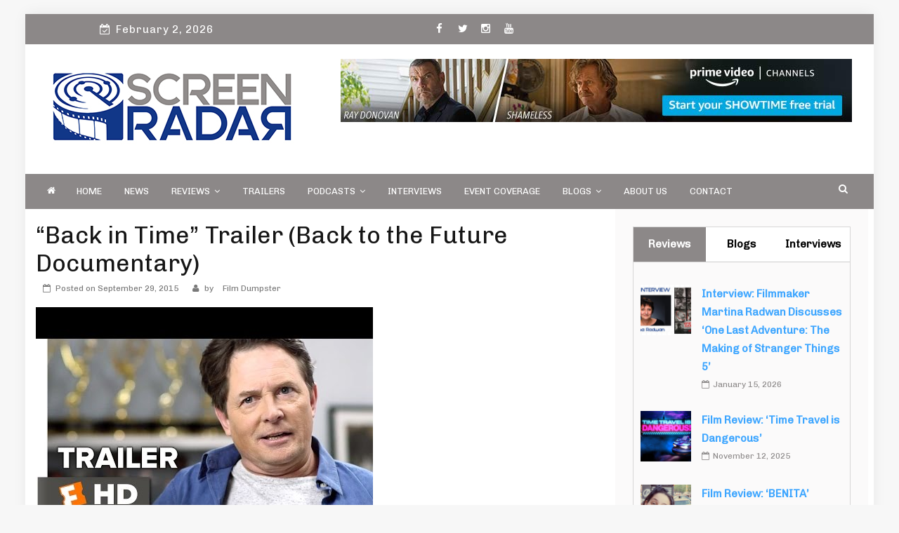

--- FILE ---
content_type: text/html; charset=UTF-8
request_url: https://screenradar.com/back-in-time-trailer-back-to-the-future-documentary/
body_size: 26143
content:
 
    <!DOCTYPE html> 
    <html lang="en-US" prefix="og: http://ogp.me/ns# fb: http://ogp.me/ns/fb#">
    <head>
        <meta charset="UTF-8">
        <meta name="viewport" content="width=device-width, initial-scale=1">
        <link rel="profile" href="http://gmpg.org/xfn/11">
        <meta name='robots' content='index, follow, max-image-preview:large, max-snippet:-1, max-video-preview:-1' />
	<style>img:is([sizes="auto" i], [sizes^="auto," i]) { contain-intrinsic-size: 3000px 1500px }</style>
	
	<!-- This site is optimized with the Yoast SEO plugin v26.8 - https://yoast.com/product/yoast-seo-wordpress/ -->
	<title>&quot;Back in Time&quot; Trailer (Back to the Future Documentary) - Screen Radar</title>
	<link rel="canonical" href="https://screenradar.com/back-in-time-trailer-back-to-the-future-documentary/" />
	<meta property="og:locale" content="en_US" />
	<meta property="og:type" content="article" />
	<meta property="og:title" content="&quot;Back in Time&quot; Trailer (Back to the Future Documentary) - Screen Radar" />
	<meta property="og:description" content="FacebookTweet Just in time for its 30th Anniversary, we have a documentary about everyone&#8217;s favorite incestous time-travel film, featuring interviews with Steven Spielberg, Robert Zemickis, Bob Gale, Michael J. Fox, Christopher Lloyd, Lea Thompson, Huey Lewis and more." />
	<meta property="og:url" content="https://screenradar.com/back-in-time-trailer-back-to-the-future-documentary/" />
	<meta property="og:site_name" content="Screen Radar" />
	<meta property="article:publisher" content="https://www.facebook.com/thescreenradar" />
	<meta property="article:published_time" content="2015-09-29T20:42:10+00:00" />
	<meta property="og:image" content="https://secureservercdn.net/198.71.233.206/zbh.468.myftpupload.com/wp-content/uploads/2015/09/hqdefault10.jpg?time=1637826815" />
	<meta property="og:image:width" content="480" />
	<meta property="og:image:height" content="360" />
	<meta property="og:image:type" content="image/jpeg" />
	<meta name="author" content="Film Dumpster" />
	<meta name="twitter:card" content="summary_large_image" />
	<meta name="twitter:creator" content="@screenradar" />
	<meta name="twitter:site" content="@screenradar" />
	<meta name="twitter:label1" content="Written by" />
	<meta name="twitter:data1" content="Film Dumpster" />
	<script type="application/ld+json" class="yoast-schema-graph">{"@context":"https://schema.org","@graph":[{"@type":"Article","@id":"https://screenradar.com/back-in-time-trailer-back-to-the-future-documentary/#article","isPartOf":{"@id":"https://screenradar.com/back-in-time-trailer-back-to-the-future-documentary/"},"author":{"name":"Film Dumpster","@id":"https://screenradar.com/#/schema/person/8c9689dc0b205c957153ed01579d2d2e"},"headline":"&#8220;Back in Time&#8221; Trailer (Back to the Future Documentary)","datePublished":"2015-09-29T20:42:10+00:00","mainEntityOfPage":{"@id":"https://screenradar.com/back-in-time-trailer-back-to-the-future-documentary/"},"wordCount":46,"commentCount":0,"publisher":{"@id":"https://screenradar.com/#organization"},"image":{"@id":"https://screenradar.com/back-in-time-trailer-back-to-the-future-documentary/#primaryimage"},"thumbnailUrl":"https://screenradar.com/wp-content/uploads/2015/09/hqdefault10.jpg","keywords":["Back in Time","Back to the Future","Bob Gale","christopher lloyd","Huey Lewis","lea Thompson","michael j. fox","Robert Zemickis","Steven Spielberg"],"articleSection":["Trailers","Videos"],"inLanguage":"en-US","potentialAction":[{"@type":"CommentAction","name":"Comment","target":["https://screenradar.com/back-in-time-trailer-back-to-the-future-documentary/#respond"]}]},{"@type":"WebPage","@id":"https://screenradar.com/back-in-time-trailer-back-to-the-future-documentary/","url":"https://screenradar.com/back-in-time-trailer-back-to-the-future-documentary/","name":"\"Back in Time\" Trailer (Back to the Future Documentary) - Screen Radar","isPartOf":{"@id":"https://screenradar.com/#website"},"primaryImageOfPage":{"@id":"https://screenradar.com/back-in-time-trailer-back-to-the-future-documentary/#primaryimage"},"image":{"@id":"https://screenradar.com/back-in-time-trailer-back-to-the-future-documentary/#primaryimage"},"thumbnailUrl":"https://screenradar.com/wp-content/uploads/2015/09/hqdefault10.jpg","datePublished":"2015-09-29T20:42:10+00:00","breadcrumb":{"@id":"https://screenradar.com/back-in-time-trailer-back-to-the-future-documentary/#breadcrumb"},"inLanguage":"en-US","potentialAction":{"@type":"ListenAction","target":"https://screenradar.com/back-in-time-trailer-back-to-the-future-documentary/#podcast_player_6027","object":{"@id":"https://screenradar.com/back-in-time-trailer-back-to-the-future-documentary/#/schema/podcast"}},"mainEntityOfPage":"https://screenradar.com/back-in-time-trailer-back-to-the-future-documentary/#/schema/podcast"},{"@type":"ImageObject","inLanguage":"en-US","@id":"https://screenradar.com/back-in-time-trailer-back-to-the-future-documentary/#primaryimage","url":"https://screenradar.com/wp-content/uploads/2015/09/hqdefault10.jpg","contentUrl":"https://screenradar.com/wp-content/uploads/2015/09/hqdefault10.jpg","width":480,"height":360},{"@type":"BreadcrumbList","@id":"https://screenradar.com/back-in-time-trailer-back-to-the-future-documentary/#breadcrumb","itemListElement":[{"@type":"ListItem","position":1,"name":"Home","item":"https://screenradar.com/"},{"@type":"ListItem","position":2,"name":"Blog","item":"https://screenradar.com/blog/"},{"@type":"ListItem","position":3,"name":"&#8220;Back in Time&#8221; Trailer (Back to the Future Documentary)"}]},{"@type":"WebSite","@id":"https://screenradar.com/#website","url":"https://screenradar.com/","name":"Screen Radar","description":"Film, TV and Streaming News &amp; Reviews and Celebrity Interviews","publisher":{"@id":"https://screenradar.com/#organization"},"potentialAction":[{"@type":"SearchAction","target":{"@type":"EntryPoint","urlTemplate":"https://screenradar.com/?s={search_term_string}"},"query-input":{"@type":"PropertyValueSpecification","valueRequired":true,"valueName":"search_term_string"}}],"inLanguage":"en-US"},{"@type":"Organization","@id":"https://screenradar.com/#organization","name":"Screen Radar","url":"https://screenradar.com/","logo":{"@type":"ImageObject","inLanguage":"en-US","@id":"https://screenradar.com/#/schema/logo/image/","url":"https://secureservercdn.net/198.71.233.206/zbh.468.myftpupload.com/wp-content/uploads/2022/05/SCREEN-RADAR-LOGO-WP-SEO.jpg?time=1653361204","contentUrl":"https://secureservercdn.net/198.71.233.206/zbh.468.myftpupload.com/wp-content/uploads/2022/05/SCREEN-RADAR-LOGO-WP-SEO.jpg?time=1653361204","width":864,"height":695,"caption":"Screen Radar"},"image":{"@id":"https://screenradar.com/#/schema/logo/image/"},"sameAs":["https://www.facebook.com/thescreenradar","https://x.com/screenradar","https://www.instagram.com/screenradar/","https://www.linkedin.com/company/65460262/admin/","https://www.youtube.com/c/ScreenRadar"]},{"@type":"Person","@id":"https://screenradar.com/#/schema/person/8c9689dc0b205c957153ed01579d2d2e","name":"Film Dumpster","image":{"@type":"ImageObject","inLanguage":"en-US","@id":"https://screenradar.com/#/schema/person/image/","url":"https://screenradar.com/wp-content/uploads/2020/02/Film-Dumpster_avatar-96x96.jpg","contentUrl":"https://screenradar.com/wp-content/uploads/2020/02/Film-Dumpster_avatar-96x96.jpg","caption":"Film Dumpster"},"url":"https://screenradar.com/author/filmdumpster/"}]}</script>
	<!-- / Yoast SEO plugin. -->


<link rel='dns-prefetch' href='//use.fontawesome.com' />
<link rel='dns-prefetch' href='//fonts.googleapis.com' />
		<!-- This site uses the Google Analytics by MonsterInsights plugin v9.11.1 - Using Analytics tracking - https://www.monsterinsights.com/ -->
		<!-- Note: MonsterInsights is not currently configured on this site. The site owner needs to authenticate with Google Analytics in the MonsterInsights settings panel. -->
					<!-- No tracking code set -->
				<!-- / Google Analytics by MonsterInsights -->
		<script type="text/javascript">
/* <![CDATA[ */
window._wpemojiSettings = {"baseUrl":"https:\/\/s.w.org\/images\/core\/emoji\/16.0.1\/72x72\/","ext":".png","svgUrl":"https:\/\/s.w.org\/images\/core\/emoji\/16.0.1\/svg\/","svgExt":".svg","source":{"concatemoji":"https:\/\/screenradar.com\/wp-includes\/js\/wp-emoji-release.min.js"}};
/*! This file is auto-generated */
!function(s,n){var o,i,e;function c(e){try{var t={supportTests:e,timestamp:(new Date).valueOf()};sessionStorage.setItem(o,JSON.stringify(t))}catch(e){}}function p(e,t,n){e.clearRect(0,0,e.canvas.width,e.canvas.height),e.fillText(t,0,0);var t=new Uint32Array(e.getImageData(0,0,e.canvas.width,e.canvas.height).data),a=(e.clearRect(0,0,e.canvas.width,e.canvas.height),e.fillText(n,0,0),new Uint32Array(e.getImageData(0,0,e.canvas.width,e.canvas.height).data));return t.every(function(e,t){return e===a[t]})}function u(e,t){e.clearRect(0,0,e.canvas.width,e.canvas.height),e.fillText(t,0,0);for(var n=e.getImageData(16,16,1,1),a=0;a<n.data.length;a++)if(0!==n.data[a])return!1;return!0}function f(e,t,n,a){switch(t){case"flag":return n(e,"\ud83c\udff3\ufe0f\u200d\u26a7\ufe0f","\ud83c\udff3\ufe0f\u200b\u26a7\ufe0f")?!1:!n(e,"\ud83c\udde8\ud83c\uddf6","\ud83c\udde8\u200b\ud83c\uddf6")&&!n(e,"\ud83c\udff4\udb40\udc67\udb40\udc62\udb40\udc65\udb40\udc6e\udb40\udc67\udb40\udc7f","\ud83c\udff4\u200b\udb40\udc67\u200b\udb40\udc62\u200b\udb40\udc65\u200b\udb40\udc6e\u200b\udb40\udc67\u200b\udb40\udc7f");case"emoji":return!a(e,"\ud83e\udedf")}return!1}function g(e,t,n,a){var r="undefined"!=typeof WorkerGlobalScope&&self instanceof WorkerGlobalScope?new OffscreenCanvas(300,150):s.createElement("canvas"),o=r.getContext("2d",{willReadFrequently:!0}),i=(o.textBaseline="top",o.font="600 32px Arial",{});return e.forEach(function(e){i[e]=t(o,e,n,a)}),i}function t(e){var t=s.createElement("script");t.src=e,t.defer=!0,s.head.appendChild(t)}"undefined"!=typeof Promise&&(o="wpEmojiSettingsSupports",i=["flag","emoji"],n.supports={everything:!0,everythingExceptFlag:!0},e=new Promise(function(e){s.addEventListener("DOMContentLoaded",e,{once:!0})}),new Promise(function(t){var n=function(){try{var e=JSON.parse(sessionStorage.getItem(o));if("object"==typeof e&&"number"==typeof e.timestamp&&(new Date).valueOf()<e.timestamp+604800&&"object"==typeof e.supportTests)return e.supportTests}catch(e){}return null}();if(!n){if("undefined"!=typeof Worker&&"undefined"!=typeof OffscreenCanvas&&"undefined"!=typeof URL&&URL.createObjectURL&&"undefined"!=typeof Blob)try{var e="postMessage("+g.toString()+"("+[JSON.stringify(i),f.toString(),p.toString(),u.toString()].join(",")+"));",a=new Blob([e],{type:"text/javascript"}),r=new Worker(URL.createObjectURL(a),{name:"wpTestEmojiSupports"});return void(r.onmessage=function(e){c(n=e.data),r.terminate(),t(n)})}catch(e){}c(n=g(i,f,p,u))}t(n)}).then(function(e){for(var t in e)n.supports[t]=e[t],n.supports.everything=n.supports.everything&&n.supports[t],"flag"!==t&&(n.supports.everythingExceptFlag=n.supports.everythingExceptFlag&&n.supports[t]);n.supports.everythingExceptFlag=n.supports.everythingExceptFlag&&!n.supports.flag,n.DOMReady=!1,n.readyCallback=function(){n.DOMReady=!0}}).then(function(){return e}).then(function(){var e;n.supports.everything||(n.readyCallback(),(e=n.source||{}).concatemoji?t(e.concatemoji):e.wpemoji&&e.twemoji&&(t(e.twemoji),t(e.wpemoji)))}))}((window,document),window._wpemojiSettings);
/* ]]> */
</script>
<!-- screenradar.com is managing ads with Advanced Ads 2.0.16 – https://wpadvancedads.com/ --><script id="scree-ready">
			window.advanced_ads_ready=function(e,a){a=a||"complete";var d=function(e){return"interactive"===a?"loading"!==e:"complete"===e};d(document.readyState)?e():document.addEventListener("readystatechange",(function(a){d(a.target.readyState)&&e()}),{once:"interactive"===a})},window.advanced_ads_ready_queue=window.advanced_ads_ready_queue||[];		</script>
		
<link rel='stylesheet' id='ts-poll-block-css' href='https://screenradar.com/wp-content/plugins/poll-wp/admin/css/block.css' type='text/css' media='all' />
<link rel='stylesheet' id='ssp-castos-player-css' href='https://screenradar.com/wp-content/plugins/seriously-simple-podcasting/assets/css/castos-player.min.css' type='text/css' media='all' />
<link rel='stylesheet' id='ssp-subscribe-buttons-css' href='https://screenradar.com/wp-content/plugins/seriously-simple-podcasting/assets/css/subscribe-buttons.css' type='text/css' media='all' />
<link rel='stylesheet' id='shared-counts-css' href='https://screenradar.com/wp-content/plugins/shared-counts/assets/css/shared-counts.min.css' type='text/css' media='all' />
<style id='wp-emoji-styles-inline-css' type='text/css'>

	img.wp-smiley, img.emoji {
		display: inline !important;
		border: none !important;
		box-shadow: none !important;
		height: 1em !important;
		width: 1em !important;
		margin: 0 0.07em !important;
		vertical-align: -0.1em !important;
		background: none !important;
		padding: 0 !important;
	}
</style>
<link rel='stylesheet' id='wp-block-library-css' href='https://screenradar.com/wp-includes/css/dist/block-library/style.min.css' type='text/css' media='all' />
<style id='classic-theme-styles-inline-css' type='text/css'>
/*! This file is auto-generated */
.wp-block-button__link{color:#fff;background-color:#32373c;border-radius:9999px;box-shadow:none;text-decoration:none;padding:calc(.667em + 2px) calc(1.333em + 2px);font-size:1.125em}.wp-block-file__button{background:#32373c;color:#fff;text-decoration:none}
</style>
<style id='feedzy-rss-feeds-loop-style-inline-css' type='text/css'>
.wp-block-feedzy-rss-feeds-loop{display:grid;gap:24px;grid-template-columns:repeat(1,1fr)}@media(min-width:782px){.wp-block-feedzy-rss-feeds-loop.feedzy-loop-columns-2,.wp-block-feedzy-rss-feeds-loop.feedzy-loop-columns-3,.wp-block-feedzy-rss-feeds-loop.feedzy-loop-columns-4,.wp-block-feedzy-rss-feeds-loop.feedzy-loop-columns-5{grid-template-columns:repeat(2,1fr)}}@media(min-width:960px){.wp-block-feedzy-rss-feeds-loop.feedzy-loop-columns-2{grid-template-columns:repeat(2,1fr)}.wp-block-feedzy-rss-feeds-loop.feedzy-loop-columns-3{grid-template-columns:repeat(3,1fr)}.wp-block-feedzy-rss-feeds-loop.feedzy-loop-columns-4{grid-template-columns:repeat(4,1fr)}.wp-block-feedzy-rss-feeds-loop.feedzy-loop-columns-5{grid-template-columns:repeat(5,1fr)}}.wp-block-feedzy-rss-feeds-loop .wp-block-image.is-style-rounded img{border-radius:9999px}.wp-block-feedzy-rss-feeds-loop .wp-block-image:has(:is(img:not([src]),img[src=""])){display:none}

</style>
<style id='global-styles-inline-css' type='text/css'>
:root{--wp--preset--aspect-ratio--square: 1;--wp--preset--aspect-ratio--4-3: 4/3;--wp--preset--aspect-ratio--3-4: 3/4;--wp--preset--aspect-ratio--3-2: 3/2;--wp--preset--aspect-ratio--2-3: 2/3;--wp--preset--aspect-ratio--16-9: 16/9;--wp--preset--aspect-ratio--9-16: 9/16;--wp--preset--color--black: #000000;--wp--preset--color--cyan-bluish-gray: #abb8c3;--wp--preset--color--white: #ffffff;--wp--preset--color--pale-pink: #f78da7;--wp--preset--color--vivid-red: #cf2e2e;--wp--preset--color--luminous-vivid-orange: #ff6900;--wp--preset--color--luminous-vivid-amber: #fcb900;--wp--preset--color--light-green-cyan: #7bdcb5;--wp--preset--color--vivid-green-cyan: #00d084;--wp--preset--color--pale-cyan-blue: #8ed1fc;--wp--preset--color--vivid-cyan-blue: #0693e3;--wp--preset--color--vivid-purple: #9b51e0;--wp--preset--gradient--vivid-cyan-blue-to-vivid-purple: linear-gradient(135deg,rgba(6,147,227,1) 0%,rgb(155,81,224) 100%);--wp--preset--gradient--light-green-cyan-to-vivid-green-cyan: linear-gradient(135deg,rgb(122,220,180) 0%,rgb(0,208,130) 100%);--wp--preset--gradient--luminous-vivid-amber-to-luminous-vivid-orange: linear-gradient(135deg,rgba(252,185,0,1) 0%,rgba(255,105,0,1) 100%);--wp--preset--gradient--luminous-vivid-orange-to-vivid-red: linear-gradient(135deg,rgba(255,105,0,1) 0%,rgb(207,46,46) 100%);--wp--preset--gradient--very-light-gray-to-cyan-bluish-gray: linear-gradient(135deg,rgb(238,238,238) 0%,rgb(169,184,195) 100%);--wp--preset--gradient--cool-to-warm-spectrum: linear-gradient(135deg,rgb(74,234,220) 0%,rgb(151,120,209) 20%,rgb(207,42,186) 40%,rgb(238,44,130) 60%,rgb(251,105,98) 80%,rgb(254,248,76) 100%);--wp--preset--gradient--blush-light-purple: linear-gradient(135deg,rgb(255,206,236) 0%,rgb(152,150,240) 100%);--wp--preset--gradient--blush-bordeaux: linear-gradient(135deg,rgb(254,205,165) 0%,rgb(254,45,45) 50%,rgb(107,0,62) 100%);--wp--preset--gradient--luminous-dusk: linear-gradient(135deg,rgb(255,203,112) 0%,rgb(199,81,192) 50%,rgb(65,88,208) 100%);--wp--preset--gradient--pale-ocean: linear-gradient(135deg,rgb(255,245,203) 0%,rgb(182,227,212) 50%,rgb(51,167,181) 100%);--wp--preset--gradient--electric-grass: linear-gradient(135deg,rgb(202,248,128) 0%,rgb(113,206,126) 100%);--wp--preset--gradient--midnight: linear-gradient(135deg,rgb(2,3,129) 0%,rgb(40,116,252) 100%);--wp--preset--font-size--small: 13px;--wp--preset--font-size--medium: 20px;--wp--preset--font-size--large: 36px;--wp--preset--font-size--x-large: 42px;--wp--preset--spacing--20: 0.44rem;--wp--preset--spacing--30: 0.67rem;--wp--preset--spacing--40: 1rem;--wp--preset--spacing--50: 1.5rem;--wp--preset--spacing--60: 2.25rem;--wp--preset--spacing--70: 3.38rem;--wp--preset--spacing--80: 5.06rem;--wp--preset--shadow--natural: 6px 6px 9px rgba(0, 0, 0, 0.2);--wp--preset--shadow--deep: 12px 12px 50px rgba(0, 0, 0, 0.4);--wp--preset--shadow--sharp: 6px 6px 0px rgba(0, 0, 0, 0.2);--wp--preset--shadow--outlined: 6px 6px 0px -3px rgba(255, 255, 255, 1), 6px 6px rgba(0, 0, 0, 1);--wp--preset--shadow--crisp: 6px 6px 0px rgba(0, 0, 0, 1);}:where(.is-layout-flex){gap: 0.5em;}:where(.is-layout-grid){gap: 0.5em;}body .is-layout-flex{display: flex;}.is-layout-flex{flex-wrap: wrap;align-items: center;}.is-layout-flex > :is(*, div){margin: 0;}body .is-layout-grid{display: grid;}.is-layout-grid > :is(*, div){margin: 0;}:where(.wp-block-columns.is-layout-flex){gap: 2em;}:where(.wp-block-columns.is-layout-grid){gap: 2em;}:where(.wp-block-post-template.is-layout-flex){gap: 1.25em;}:where(.wp-block-post-template.is-layout-grid){gap: 1.25em;}.has-black-color{color: var(--wp--preset--color--black) !important;}.has-cyan-bluish-gray-color{color: var(--wp--preset--color--cyan-bluish-gray) !important;}.has-white-color{color: var(--wp--preset--color--white) !important;}.has-pale-pink-color{color: var(--wp--preset--color--pale-pink) !important;}.has-vivid-red-color{color: var(--wp--preset--color--vivid-red) !important;}.has-luminous-vivid-orange-color{color: var(--wp--preset--color--luminous-vivid-orange) !important;}.has-luminous-vivid-amber-color{color: var(--wp--preset--color--luminous-vivid-amber) !important;}.has-light-green-cyan-color{color: var(--wp--preset--color--light-green-cyan) !important;}.has-vivid-green-cyan-color{color: var(--wp--preset--color--vivid-green-cyan) !important;}.has-pale-cyan-blue-color{color: var(--wp--preset--color--pale-cyan-blue) !important;}.has-vivid-cyan-blue-color{color: var(--wp--preset--color--vivid-cyan-blue) !important;}.has-vivid-purple-color{color: var(--wp--preset--color--vivid-purple) !important;}.has-black-background-color{background-color: var(--wp--preset--color--black) !important;}.has-cyan-bluish-gray-background-color{background-color: var(--wp--preset--color--cyan-bluish-gray) !important;}.has-white-background-color{background-color: var(--wp--preset--color--white) !important;}.has-pale-pink-background-color{background-color: var(--wp--preset--color--pale-pink) !important;}.has-vivid-red-background-color{background-color: var(--wp--preset--color--vivid-red) !important;}.has-luminous-vivid-orange-background-color{background-color: var(--wp--preset--color--luminous-vivid-orange) !important;}.has-luminous-vivid-amber-background-color{background-color: var(--wp--preset--color--luminous-vivid-amber) !important;}.has-light-green-cyan-background-color{background-color: var(--wp--preset--color--light-green-cyan) !important;}.has-vivid-green-cyan-background-color{background-color: var(--wp--preset--color--vivid-green-cyan) !important;}.has-pale-cyan-blue-background-color{background-color: var(--wp--preset--color--pale-cyan-blue) !important;}.has-vivid-cyan-blue-background-color{background-color: var(--wp--preset--color--vivid-cyan-blue) !important;}.has-vivid-purple-background-color{background-color: var(--wp--preset--color--vivid-purple) !important;}.has-black-border-color{border-color: var(--wp--preset--color--black) !important;}.has-cyan-bluish-gray-border-color{border-color: var(--wp--preset--color--cyan-bluish-gray) !important;}.has-white-border-color{border-color: var(--wp--preset--color--white) !important;}.has-pale-pink-border-color{border-color: var(--wp--preset--color--pale-pink) !important;}.has-vivid-red-border-color{border-color: var(--wp--preset--color--vivid-red) !important;}.has-luminous-vivid-orange-border-color{border-color: var(--wp--preset--color--luminous-vivid-orange) !important;}.has-luminous-vivid-amber-border-color{border-color: var(--wp--preset--color--luminous-vivid-amber) !important;}.has-light-green-cyan-border-color{border-color: var(--wp--preset--color--light-green-cyan) !important;}.has-vivid-green-cyan-border-color{border-color: var(--wp--preset--color--vivid-green-cyan) !important;}.has-pale-cyan-blue-border-color{border-color: var(--wp--preset--color--pale-cyan-blue) !important;}.has-vivid-cyan-blue-border-color{border-color: var(--wp--preset--color--vivid-cyan-blue) !important;}.has-vivid-purple-border-color{border-color: var(--wp--preset--color--vivid-purple) !important;}.has-vivid-cyan-blue-to-vivid-purple-gradient-background{background: var(--wp--preset--gradient--vivid-cyan-blue-to-vivid-purple) !important;}.has-light-green-cyan-to-vivid-green-cyan-gradient-background{background: var(--wp--preset--gradient--light-green-cyan-to-vivid-green-cyan) !important;}.has-luminous-vivid-amber-to-luminous-vivid-orange-gradient-background{background: var(--wp--preset--gradient--luminous-vivid-amber-to-luminous-vivid-orange) !important;}.has-luminous-vivid-orange-to-vivid-red-gradient-background{background: var(--wp--preset--gradient--luminous-vivid-orange-to-vivid-red) !important;}.has-very-light-gray-to-cyan-bluish-gray-gradient-background{background: var(--wp--preset--gradient--very-light-gray-to-cyan-bluish-gray) !important;}.has-cool-to-warm-spectrum-gradient-background{background: var(--wp--preset--gradient--cool-to-warm-spectrum) !important;}.has-blush-light-purple-gradient-background{background: var(--wp--preset--gradient--blush-light-purple) !important;}.has-blush-bordeaux-gradient-background{background: var(--wp--preset--gradient--blush-bordeaux) !important;}.has-luminous-dusk-gradient-background{background: var(--wp--preset--gradient--luminous-dusk) !important;}.has-pale-ocean-gradient-background{background: var(--wp--preset--gradient--pale-ocean) !important;}.has-electric-grass-gradient-background{background: var(--wp--preset--gradient--electric-grass) !important;}.has-midnight-gradient-background{background: var(--wp--preset--gradient--midnight) !important;}.has-small-font-size{font-size: var(--wp--preset--font-size--small) !important;}.has-medium-font-size{font-size: var(--wp--preset--font-size--medium) !important;}.has-large-font-size{font-size: var(--wp--preset--font-size--large) !important;}.has-x-large-font-size{font-size: var(--wp--preset--font-size--x-large) !important;}
:where(.wp-block-post-template.is-layout-flex){gap: 1.25em;}:where(.wp-block-post-template.is-layout-grid){gap: 1.25em;}
:where(.wp-block-columns.is-layout-flex){gap: 2em;}:where(.wp-block-columns.is-layout-grid){gap: 2em;}
:root :where(.wp-block-pullquote){font-size: 1.5em;line-height: 1.6;}
</style>
<link rel='stylesheet' id='contact-form-7-css' href='https://screenradar.com/wp-content/plugins/contact-form-7/includes/css/styles.css' type='text/css' media='all' />
<link rel='stylesheet' id='ts-poll-public-css' href='https://screenradar.com/wp-content/plugins/poll-wp/public/css/ts_poll-public.css' type='text/css' media='all' />
<link rel='stylesheet' id='ts-poll-fonts-css' href='https://screenradar.com/wp-content/plugins/poll-wp/fonts/ts_poll-fonts.css' type='text/css' media='all' />
<link rel='stylesheet' id='wpsr_main_css-css' href='https://screenradar.com/wp-content/plugins/wp-socializer/public/css/wpsr.min.css' type='text/css' media='all' />
<link rel='stylesheet' id='wpsr_fa_icons-css' href='https://use.fontawesome.com/releases/v6.7.2/css/all.css' type='text/css' media='all' />
<link rel='stylesheet' id='bigger-picture-css' href='https://screenradar.com/wp-content/plugins/youtube-channel/assets/lib/bigger-picture/css/bigger-picture.min.css' type='text/css' media='all' />
<link rel='stylesheet' id='youtube-channel-css' href='https://screenradar.com/wp-content/plugins/youtube-channel/assets/css/youtube-channel.min.css' type='text/css' media='all' />
<link rel='stylesheet' id='wp-components-css' href='https://screenradar.com/wp-includes/css/dist/components/style.min.css' type='text/css' media='all' />
<link rel='stylesheet' id='godaddy-styles-css' href='https://screenradar.com/wp-content/plugins/coblocks/includes/Dependencies/GoDaddy/Styles/build/latest.css' type='text/css' media='all' />
<link rel='stylesheet' id='greenturtle-mag-style-css' href='https://screenradar.com/wp-content/themes/greenturtle-mag-pro.v.1.2.4/style.css' type='text/css' media='all' />
<link rel='stylesheet' id='greenturtle-mag-responsive-css' href='https://screenradar.com/wp-content/themes/greenturtle-mag-pro.v.1.2.4/css/responsive.css' type='text/css' media='all' />
<link rel='stylesheet' id='greenturtle-mag-slick-css' href='https://screenradar.com/wp-content/themes/greenturtle-mag-pro.v.1.2.4/css/slick.css' type='text/css' media='all' />
<link rel='stylesheet' id='greenturtle-mag-slick-theme-css' href='https://screenradar.com/wp-content/themes/greenturtle-mag-pro.v.1.2.4/css/slick-theme.css' type='text/css' media='all' />
<link rel='stylesheet' id='greenturtle-mag-google-fonts-css' href='https://fonts.googleapis.com/css?family=Roboto%7CRoboto%7CRoboto&#038;ver=4.8.2' type='text/css' media='all' />
<link rel='stylesheet' id='greenturtle-mag-google-fonts-secondary-css' href='https://fonts.googleapis.com/css?family=Chivo' type='text/css' media='all' />
<link rel='stylesheet' id='wp_review-style-css' href='https://screenradar.com/wp-content/plugins/wp-review/public/css/wp-review.css' type='text/css' media='all' />
<script type="text/javascript" src="https://screenradar.com/wp-includes/js/swfobject.js" id="swfobject-js"></script>
<script type="text/javascript" src="https://screenradar.com/wp-content/plugins/poll-wp/public/js/vue.js" id="ts-poll-vue-js"></script>
<script type="text/javascript" src="https://screenradar.com/wp-includes/js/jquery/jquery.min.js" id="jquery-core-js"></script>
<script type="text/javascript" src="https://screenradar.com/wp-includes/js/jquery/jquery-migrate.min.js" id="jquery-migrate-js"></script>
<script type="text/javascript" id="ts-poll-public-js-extra">
/* <![CDATA[ */
var tsPollData = {"root_url":"https:\/\/screenradar.com\/wp-json\/","nonce":"d01872348c"};
/* ]]> */
</script>
<script type="text/javascript" src="https://screenradar.com/wp-content/plugins/poll-wp/public/js/ts_poll-public.js" id="ts-poll-public-js"></script>
<link rel="https://api.w.org/" href="https://screenradar.com/wp-json/" /><link rel="alternate" title="JSON" type="application/json" href="https://screenradar.com/wp-json/wp/v2/posts/6027" /><link rel="alternate" title="oEmbed (JSON)" type="application/json+oembed" href="https://screenradar.com/wp-json/oembed/1.0/embed?url=https%3A%2F%2Fscreenradar.com%2Fback-in-time-trailer-back-to-the-future-documentary%2F" />
<link rel="alternate" title="oEmbed (XML)" type="text/xml+oembed" href="https://screenradar.com/wp-json/oembed/1.0/embed?url=https%3A%2F%2Fscreenradar.com%2Fback-in-time-trailer-back-to-the-future-documentary%2F&#038;format=xml" />
<style type="text/css">
.feedzy-rss-link-icon:after {
	content: url("https://screenradar.com/wp-content/plugins/feedzy-rss-feeds/img/external-link.png");
	margin-left: 3px;
}
</style>
				<script type="text/javascript">
			var _statcounter = _statcounter || [];
			_statcounter.push({"tags": {"author": "filmdumpster"}});
		</script>
		
<link rel="alternate" type="application/rss+xml" title="Podcast RSS feed" href="https://feed.podbean.com/screenradar/feed.xml" />

<!-- This site is embedding videos using the Videojs HTML5 Player plugin v1.1.13 - http://wphowto.net/videojs-html5-player-for-wordpress-757 --><meta property="fb:app_id" content=""><meta property="fb:admins" content="">            <div id="fb-root"></div>
            <script>(function (d, s, id) {
                    var js, fjs = d.getElementsByTagName(s)[0];
                    if (d.getElementById(id))
                        return;
                    js = d.createElement(s);
                    js.id = id;
                    js.src = "//connect.facebook.net/en_US/sdk.js#xfbml=1&version=v2.0";
                    fjs.parentNode.insertBefore(js, fjs);
                }(document, 'script', 'facebook-jssdk'));</script>
            <meta name="google-site-verification" content="SpZmiUsn10qk1WJxlktXI9b4EKkJel98hzxm7vSzsAw" /><meta name="google-site-verification" content="Y9VdyLQotCim1o30Q5ULDCqXxE1G7N3cZKOn51edUfY" />		<style type="text/css">
		
					html, body, h4.card-title,.widget-title,.search-form .search-submit,input[type="text"], input[type="email"], input[type="url"], input[type="tel"], input[type="password"], input[type="search"], textarea,aside#secondary .widget .widgettitle, aside#secondary .widget .widget-title,input[type="submit"],.site-header .wrapper-site-identity .site-description,.widget .widgettitle, .widget .widget-title{
				font-family: Chivo;
			}

		
					td#today,
			.button,
			button,
			html input[type="button"],
			input[type="button"],
			input[type="reset"],
			input[type="submit"],
			.button:visited,
			button:visited,
			html input[type="button"]:visited,
			input[type="button"]:visited,
			input[type="reset"]:visited,
			input[type="submit"]:visited,
			a.category-more.odd-cat,
			.top-header-right,
			.widget .widgettitle, 
			.widget .widget-title,
			.scrollToTop i{
				background:#8c8888;
			}
			@media screen and (max-width: 767px){
			.wrap-nav .wrap-inner {
			    background: #8c8888;			  
			}
			}
			.post-content-footer.main-page span a:hover,
			.thumb-post .entry-cat-links .cat-links a:hover,
			.thumb-post .entry-cat-links .cat-links a:focus,
			.thumb-post .entry-cat-links .cat-links a:active,
			
			.site-header .wrapper-site-identity .site-title a:hover,
			.social-items i,
			span.fa.fa-close.fa-2x,
			a:hover ,
			.feature-one:hover p.card-title{
			  color: #8c8888;
			}
			.tabs-menu li.current,
			.card p.card-title { 
			  background-color: #8c8888;
			}
			.nav-links .nav-previous a:hover, .nav-links .nav-next a:hover{
				border-color: #8c8888;
				color: #8c8888;
			}

							.main-navigation .current-menu-item>a,
			.main-navigation .current-menu-ancestor>a,
			.main-navigation.sec-main-navigation ul ul{
				background-color: #8c8888;
			}
			nav#sec-site-navigation  ul li a:hover,
			.top-header-wrapper a:hover{
				background:#8c8888;
			}
			
			
						.site-header{
				background-color:#ffffff;
			}

									.wrap-footer{
				background-color:#ffffff;
			}
			
						.wrap-nav,
			.main-navigation.sec-main-navigation ul ul{
				background-color:#8c8888;
			}
			
						.top-header .noticebar span.notice-title{
				background:#8c8888;
			}
			
			/*Font sizes*/
						ul#top-menu li a,
			.timer.col-md-3.col-xs-12.col-sm-3,
			.greenturtle-social-section ul .social-items a:after{
				font-size: 15px;
			}

			
			/*Font color*/
						ul#top-menu li a,
			.timer.col-md-3.col-xs-12.col-sm-3,
			.greenturtle-social-section ul .social-items a:after{
				color: #ffffff;
			}
			ul#top-menu li {
				border-right:1px solid#ffffff;
			}

			
						.site-header .wrapper-site-identity .site-title a{
				font-size: 26px;
			}
			.site-title::first-letter,
			h1.site-title a::first-letter{
				font-size: 36px;
			}
			
			/*--------color---------------*/

			

						.site-header .wrapper-site-identity .site-description{
				font-size: 16px;
			}

			
			

						.main-navigation a,
			 .main-navigation a:visited,
			 .main-navigation.sec-main-navigation ul ul a{
				font-size: 13px;
			}

			
						.main-navigation a,
			 .main-navigation a:visited,
			 .main-navigation.sec-main-navigation ul ul a{
				color: #ffffff;
			}

			
						.top-header .noticebar .ticker .slide-item a,
			.top-header .noticebar span.notice-title{
				font-size: 15px;
			}
			
						.top-header .noticebar .ticker .slide-item a,
			.top-header .noticebar span.notice-title{
				color: #000000;
			}
			
						.thumb-post .overlay-post-content .entry-title{
				font-size: 16px;
			}
			
						


						.thumb-post.second .overlay-post-content .entry-title a{
				font-size: 16px;
			}
			
						.thumb-post.second .overlay-post-content .entry-title a{
				color: #ffffff;
			}
			
						.bottom-post-content .entry-title a,
			.card-block:nth-child(3) .card-title a,
			.full-bottom-post-content .entry-title a{
				font-size: 24px;
			}
			
			

						.small-right-post-content .entry-title a,
			.card-block .card-title a,
			.widget_greenturtle_mag_sidebar_tab_post .news-item .news-content a,
			#secondary .widget a, #secondary .widget p{
				font-size: 15px;
			}
			
				
						.bottom-post-content .par,
			.full-bottom-post-content .par,
			.card-block p.card-text,
			p{
				font-size: 16px;
			}
			
			


		</style>
		
		   
    <meta name="generator" content="Elementor 3.35.0; features: additional_custom_breakpoints; settings: css_print_method-external, google_font-enabled, font_display-auto">
<style type="text/css">.recentcomments a{display:inline !important;padding:0 !important;margin:0 !important;}</style><meta name="generator" content="Powered by Visual Composer - drag and drop page builder for WordPress."/>
			<style>
				.e-con.e-parent:nth-of-type(n+4):not(.e-lazyloaded):not(.e-no-lazyload),
				.e-con.e-parent:nth-of-type(n+4):not(.e-lazyloaded):not(.e-no-lazyload) * {
					background-image: none !important;
				}
				@media screen and (max-height: 1024px) {
					.e-con.e-parent:nth-of-type(n+3):not(.e-lazyloaded):not(.e-no-lazyload),
					.e-con.e-parent:nth-of-type(n+3):not(.e-lazyloaded):not(.e-no-lazyload) * {
						background-image: none !important;
					}
				}
				@media screen and (max-height: 640px) {
					.e-con.e-parent:nth-of-type(n+2):not(.e-lazyloaded):not(.e-no-lazyload),
					.e-con.e-parent:nth-of-type(n+2):not(.e-lazyloaded):not(.e-no-lazyload) * {
						background-image: none !important;
					}
				}
			</style>
					<style type="text/css">
					.site-title,
			.site-description {
				position: absolute;
				clip: rect(1px, 1px, 1px, 1px);
			}
				</style>
		<link rel="icon" href="https://screenradar.com/wp-content/uploads/2023/01/cropped-SR-THUMBNAIL-32x32.jpg" sizes="32x32" />
<link rel="icon" href="https://screenradar.com/wp-content/uploads/2023/01/cropped-SR-THUMBNAIL-192x192.jpg" sizes="192x192" />
<link rel="apple-touch-icon" href="https://screenradar.com/wp-content/uploads/2023/01/cropped-SR-THUMBNAIL-180x180.jpg" />
<meta name="msapplication-TileImage" content="https://screenradar.com/wp-content/uploads/2023/01/cropped-SR-THUMBNAIL-270x270.jpg" />
		<style type="text/css" id="wp-custom-css">
			.custom-logo {

    max-width: 120%;

}

 .mp-full-widget-wrap .thumb-post .post-img {
    height: auto !important;
}

 .entry-comments-links.full-widget.gtl-content-entry {

    display: none;

}



.entry-content img {

    width: auto !important;

}

 .mp-full-widget-wrap .post-img img {

    height: auto !important;

}

.full-bottom-post-content {
	padding: 0px 10px !important;
}
 

.mp-full-widget-wrap .post-img img {

    height: auto !important;

}

.post-img img {
	image-rendering: auto;
  image-rendering:optimizequality;
}
 
.site-header {

    background-color: #071850;

}		</style>
		
    <!-- START - Open Graph and Twitter Card Tags 3.3.9 -->
     <!-- Facebook Open Graph -->
      <meta property="og:locale" content="en_US"/>
      <meta property="og:site_name" content="Screen Radar"/>
      <meta property="og:title" content="&quot;Back in Time&quot; Trailer (Back to the Future Documentary)"/>
      <meta property="og:url" content="https://screenradar.com/back-in-time-trailer-back-to-the-future-documentary/"/>
      <meta property="og:type" content="article"/>
      <meta property="og:description" content="Just in time for its 30th Anniversary, we have a documentary about everyone&#039;s favorite incestous time-travel film, featuring interviews with Steven Spielberg, Robert Zemickis, Bob Gale, Michael J. Fox, Christopher Lloyd, Lea Thompson, Huey Lewis and more."/>
      <meta property="og:image" content="https://screenradar.com/wp-content/uploads/2015/09/hqdefault10.jpg"/>
      <meta property="og:image:url" content="https://screenradar.com/wp-content/uploads/2015/09/hqdefault10.jpg"/>
      <meta property="og:image:secure_url" content="https://screenradar.com/wp-content/uploads/2015/09/hqdefault10.jpg"/>
      <meta property="article:published_time" content="2015-09-29T16:42:10-04:00"/>
      <meta property="article:modified_time" content="2015-09-29T16:42:10-04:00" />
      <meta property="og:updated_time" content="2015-09-29T16:42:10-04:00" />
      <meta property="article:section" content="Trailers"/>
      <meta property="article:section" content="Videos"/>
      <meta property="article:publisher" content="https://www.facebook.com/thescreenradar"/>
     <!-- Google+ / Schema.org -->
      <meta itemprop="name" content="&quot;Back in Time&quot; Trailer (Back to the Future Documentary)"/>
      <meta itemprop="headline" content="&quot;Back in Time&quot; Trailer (Back to the Future Documentary)"/>
      <meta itemprop="description" content="Just in time for its 30th Anniversary, we have a documentary about everyone&#039;s favorite incestous time-travel film, featuring interviews with Steven Spielberg, Robert Zemickis, Bob Gale, Michael J. Fox, Christopher Lloyd, Lea Thompson, Huey Lewis and more."/>
      <meta itemprop="image" content="https://screenradar.com/wp-content/uploads/2015/09/hqdefault10.jpg"/>
      <meta itemprop="datePublished" content="2015-09-29"/>
      <meta itemprop="dateModified" content="2015-09-29T16:42:10-04:00" />
      <meta itemprop="author" content="Film Dumpster"/>
      <!--<meta itemprop="publisher" content="Screen Radar"/>--> <!-- To solve: The attribute publisher.itemtype has an invalid value. -->
     <!-- Twitter Cards -->
      <meta name="twitter:title" content="&quot;Back in Time&quot; Trailer (Back to the Future Documentary)"/>
      <meta name="twitter:url" content="https://screenradar.com/back-in-time-trailer-back-to-the-future-documentary/"/>
      <meta name="twitter:description" content="Just in time for its 30th Anniversary, we have a documentary about everyone&#039;s favorite incestous time-travel film, featuring interviews with Steven Spielberg, Robert Zemickis, Bob Gale, Michael J. Fox, Christopher Lloyd, Lea Thompson, Huey Lewis and more."/>
      <meta name="twitter:image" content="https://screenradar.com/wp-content/uploads/2015/09/hqdefault10.jpg"/>
      <meta name="twitter:card" content="summary_large_image"/>
      <meta name="twitter:site" content="@screenradar"/>
     <!-- SEO -->
      <meta name="description" content="Just in time for its 30th Anniversary, we have a documentary about everyone&#039;s favorite incestous time-travel film, featuring interviews with Steven Spielberg, Robert Zemickis, Bob Gale, Michael J. Fox, Christopher Lloyd, Lea Thompson, Huey Lewis and more."/>
     <!-- Misc. tags -->
     <!-- is_singular -->
    <!-- END - Open Graph and Twitter Card Tags 3.3.9 -->
        
    <meta data-pso-pv="1.2.1" data-pso-pt="singlePost" data-pso-th="a2616dca1e3e30972965a368bf4a813b"><script pagespeed_no_defer="" data-pso-version="20170403_083938">window.dynamicgoogletags={config:[]};dynamicgoogletags.config=["ca-pub-5299117253404082",null,[],null,null,null,null,null,null,null,null,null,0.001,"http://www.filmdumpster.com"];(function(){var h=this,l=function(a){var b=typeof a;if("object"==b)if(a){if(a instanceof Array)return"array";if(a instanceof Object)return b;var c=Object.prototype.toString.call(a);if("[object Window]"==c)return"object";if("[object Array]"==c||"number"==typeof a.length&&"undefined"!=typeof a.splice&&"undefined"!=typeof a.propertyIsEnumerable&&!a.propertyIsEnumerable("splice"))return"array";if("[object Function]"==c||"undefined"!=typeof a.call&&"undefined"!=typeof a.propertyIsEnumerable&&!a.propertyIsEnumerable("call"))return"function"}else return"null";
else if("function"==b&&"undefined"==typeof a.call)return"object";return b};var m=String.prototype.trim?function(a){return a.trim()}:function(a){return a.replace(/^[\s\xa0]+|[\s\xa0]+$/g,"")},p=function(a,b){return a<b?-1:a>b?1:0};var aa=Array.prototype.forEach?function(a,b,c){Array.prototype.forEach.call(a,b,c)}:function(a,b,c){for(var d=a.length,f="string"==typeof a?a.split(""):a,e=0;e<d;e++)e in f&&b.call(c,f[e],e,a)};var q=function(a){q[" "](a);return a};q[" "]=function(){};var ca=function(a,b){var c=ba;Object.prototype.hasOwnProperty.call(c,a)||(c[a]=b(a))};var r;a:{var t=h.navigator;if(t){var u=t.userAgent;if(u){r=u;break a}}r=""};var da=-1!=r.indexOf("Opera"),v=-1!=r.indexOf("Trident")||-1!=r.indexOf("MSIE"),ea=-1!=r.indexOf("Edge"),w=-1!=r.indexOf("Gecko")&&!(-1!=r.toLowerCase().indexOf("webkit")&&-1==r.indexOf("Edge"))&&!(-1!=r.indexOf("Trident")||-1!=r.indexOf("MSIE"))&&-1==r.indexOf("Edge"),fa=-1!=r.toLowerCase().indexOf("webkit")&&-1==r.indexOf("Edge"),x=function(){var a=h.document;return a?a.documentMode:void 0},y;
a:{var z="",A=function(){var a=r;if(w)return/rv\:([^\);]+)(\)|;)/.exec(a);if(ea)return/Edge\/([\d\.]+)/.exec(a);if(v)return/\b(?:MSIE|rv)[: ]([^\);]+)(\)|;)/.exec(a);if(fa)return/WebKit\/(\S+)/.exec(a);if(da)return/(?:Version)[ \/]?(\S+)/.exec(a)}();A&&(z=A?A[1]:"");if(v){var B=x();if(null!=B&&B>parseFloat(z)){y=String(B);break a}}y=z}
var C=y,ba={},D=function(a){ca(a,function(){for(var b=0,c=m(String(C)).split("."),d=m(String(a)).split("."),f=Math.max(c.length,d.length),e=0;0==b&&e<f;e++){var g=c[e]||"",k=d[e]||"";do{g=/(\d*)(\D*)(.*)/.exec(g)||["","","",""];k=/(\d*)(\D*)(.*)/.exec(k)||["","","",""];if(0==g[0].length&&0==k[0].length)break;b=p(0==g[1].length?0:parseInt(g[1],10),0==k[1].length?0:parseInt(k[1],10))||p(0==g[2].length,0==k[2].length)||p(g[2],k[2]);g=g[3];k=k[3]}while(0==b)}return 0<=b})},E;var F=h.document;
E=F&&v?x()||("CSS1Compat"==F.compatMode?parseInt(C,10):5):void 0;var G=function(){},ga="function"==typeof Uint8Array,I=[],J=function(a,b){if(b<a.l){b+=a.j;var c=a.a[b];return c===I?a.a[b]=[]:c}c=a.f[b];return c===I?a.f[b]=[]:c},K=function(a){if(a.m)for(var b in a.m){var c=a.m[b];if("array"==l(c))for(var d=0;d<c.length;d++)c[d]&&K(c[d]);else c&&K(c)}};G.prototype.toString=function(){K(this);return this.a.toString()};var L=function(a,b){this.events=[];this.D=b||h;var c=null;b&&(b.google_js_reporting_queue=b.google_js_reporting_queue||[],this.events=b.google_js_reporting_queue,c=b.google_measure_js_timing);this.o=null!=c?c:Math.random()<a};L.prototype.disable=function(){aa(this.events,this.A,this);this.events.length=0;this.o=!1};L.prototype.A=function(a){var b=this.D.performance;a&&b&&b.clearMarks&&(b.clearMarks("goog_"+a.uniqueId+"_start"),b.clearMarks("goog_"+a.uniqueId+"_end"))};var ha=function(){var a=!1;try{var b=Object.defineProperty({},"passive",{get:function(){a=!0}});h.addEventListener("test",null,b)}catch(c){}return a}();var N=function(){var a=M;try{var b;if(b=!!a&&null!=a.location.href)a:{try{q(a.foo);b=!0;break a}catch(c){}b=!1}return b}catch(c){return!1}},O=function(a,b){for(var c in a)Object.prototype.hasOwnProperty.call(a,c)&&b.call(void 0,a[c],c,a)};var P=function(a,b,c,d,f){this.s=c||4E3;this.b=a||"&";this.v=b||",$";this.g=void 0!==d?d:"trn";this.J=f||null;this.u=!1;this.i={};this.F=0;this.c=[]},ja=function(a,b,c,d){b=b+"//"+c+d;var f=ia(a)-d.length-0;if(0>f)return"";a.c.sort(function(a,b){return a-b});d=null;c="";for(var e=0;e<a.c.length;e++)for(var g=a.c[e],k=a.i[g],H=0;H<k.length;H++){if(!f){d=null==d?g:d;break}var n=Q(k[H],a.b,a.v);if(n){n=c+n;if(f>=n.length){f-=n.length;b+=n;c=a.b;break}else a.u&&(c=f,n[c-1]==a.b&&--c,b+=n.substr(0,c),
c=a.b,f=0);d=null==d?g:d}}e="";a.g&&null!=d&&(e=c+a.g+"="+(a.J||d));return b+e+""},ia=function(a){if(!a.g)return a.s;var b=1,c;for(c in a.i)b=c.length>b?c.length:b;return a.s-a.g.length-b-a.b.length-1},Q=function(a,b,c,d,f){var e=[];O(a,function(a,k){(a=R(a,b,c,d,f))&&e.push(k+"="+a)});return e.join(b)},R=function(a,b,c,d,f){if(null==a)return"";b=b||"&";c=c||",$";"string"==typeof c&&(c=c.split(""));if(a instanceof Array){if(d=d||0,d<c.length){for(var e=[],g=0;g<a.length;g++)e.push(R(a[g],b,c,d+1,
f));return e.join(c[d])}}else if("object"==typeof a)return f=f||0,2>f?encodeURIComponent(Q(a,b,c,d,f+1)):"...";return encodeURIComponent(String(a))};var ma=function(a,b){var c=ka;if(c.I<(b||c.B))try{var d;a instanceof P?d=a:(d=new P,O(a,function(a,b){var c=d,e=c.F++,f={};f[b]=a;a=[f];c.c.push(e);c.i[e]=a}));var f=ja(d,c.H,c.C,c.G+"pso_unknown&");f&&la(f)}catch(e){}},la=function(a){h.google_image_requests||(h.google_image_requests=[]);var b=h.document.createElement("img");b.src=a;h.google_image_requests.push(b)};var S;if(!(S=!w&&!v)){var T;if(T=v)T=9<=Number(E);S=T}S||w&&D("1.9.1");v&&D("9");var na=document,oa=window;var pa=!!window.google_async_iframe_id,M=pa&&window.parent||window;var ka,U;if(pa&&!N()){var V="."+na.domain;try{for(;2<V.split(".").length&&!N();)na.domain=V=V.substr(V.indexOf(".")+1),M=window.parent}catch(a){}N()||(M=window)}U=M;var W=new L(1,U);ka=new function(){this.H="http:"===oa.location.protocol?"http:":"https:";this.C="pagead2.googlesyndication.com";this.G="/pagead/gen_204?id=";this.B=.01;this.I=Math.random()};
if("complete"==U.document.readyState)U.google_measure_js_timing||W.disable();else if(W.o){var qa=function(){U.google_measure_js_timing||W.disable()};U.addEventListener?U.addEventListener("load",qa,ha?void 0:!1):U.attachEvent&&U.attachEvent("onload",qa)};var ra=function(){this.document=document},X=function(a,b,c){a=a.document.getElementsByTagName(b);for(b=0;b<a.length;++b)if(a[b].hasAttribute(c))return a[b].getAttribute(c);return null};var sa=function(){var a=window;return a.dynamicgoogletags=a.dynamicgoogletags||{}};var Y=function(a){var b=a;a=ta;this.m=null;b||(b=[]);this.j=-1;this.a=b;a:{if(this.a.length){var b=this.a.length-1,c=this.a[b];if(c&&"object"==typeof c&&"array"!=l(c)&&!(ga&&c instanceof Uint8Array)){this.l=b-this.j;this.f=c;break a}}this.l=Number.MAX_VALUE}if(a)for(b=0;b<a.length;b++)c=a[b],c<this.l?(c+=this.j,this.a[c]=this.a[c]||I):this.f[c]=this.f[c]||I};
(function(){function a(){}a.prototype=G.prototype;Y.L=G.prototype;Y.prototype=new a;Y.K=function(a,c,d){for(var b=Array(arguments.length-2),e=2;e<arguments.length;e++)b[e-2]=arguments[e];return G.prototype[c].apply(a,b)}})();var ta=[3];var ua=function(){var a=sa().config;if(a){var b=new ra,a=new Y(a),c;c=J(a,13);if(c=null==c?c:+c){var d={};d.wpc=J(a,1);d.sv=X(b,"script","data-pso-version");d.tn=X(b,"meta","data-pso-pt");d.th=X(b,"meta","data-pso-th");d.w=0<window.innerWidth?window.innerWidth:null;d.h=0<window.innerHeight?window.innerHeight:null;ma(d,c)}}sa().loaded=!0};var Z=window;Z.addEventListener?Z.addEventListener("load",ua,!1):Z.attachEvent&&Z.attachEvent("onload",ua);})();
</script>    </head>


<body class="wp-singular post-template-default single single-post postid-6027 single-format-video wp-custom-logo wp-theme-greenturtle-mag-prov124 wpb-js-composer js-comp-ver-4.2.3 vc_responsive elementor-default elementor-kit-13393 aa-prefix-scree-">
 <div id="page" class="site container">

    <a class="skip-link screen-reader-text" href="#content">Skip to content</a>
    <div class="custom-header">

		<div class="custom-header-media">
					</div>

</div><!-- .custom-header -->
  
        
        <div class="container top-header-wrapper">
            <div class="col-xs-12 col-sm-12 col-md-12 top-header-right">
                              <div class="timer col-md-3 col-xs-12 col-sm-3">
                        February 2, 2026          
                    </div>
                   
                    <div class="social-widget greenturtle-social-section social-icon-only bottom-tooltip col-md-4 col-xs-12 col-sm-4">
                    <div class="menu-social-icon-container"><ul class="">
                                            <li class="social-items"><a target="_blank" href="https://www.facebook.com/filmdumpster/"></a>
                        </li>
                                                                <li class="social-items"><a target="_blank" href="https://twitter.com/screenradar"></a>
                        </li>
                    
                                                                                    <li class="social-items"><a target="_blank" href="https://www.instagram.com/screenradar/"></a>
                        </li>
                                                                                    <li class="social-items"><a target="_blank" href="https://www.youtube.com/channel/UCieqkHsBGY4bbi8Gg3SRUZQ?view_as=subscriber"></a>
                        </li>
                                            
                    </ul></div>                
                </div>

               
                    </div>
                </div>
            <header class="wrapper wrap-head site-header">
        <div class="wrapper wrapper-site-identity">
            <div class="container">
                <div class="row">
                    <div class="col-xs-12 col-sm-12 col-md-4">
                        <div class="site-branding">
                                                                <p class="site-title"><a href="https://screenradar.com/" rel="home">Screen Radar</a></p>
                                                                    <p class="site-description">Film, TV and Streaming News &amp; Reviews and Celebrity Interviews</p>
                                                            <a href="https://screenradar.com/" class="custom-logo-link" rel="home"><img width="360" height="117" src="https://screenradar.com/wp-content/uploads/2023/01/SCREEN-RADAR-LOGO-BLUE-GREY-WORD-PRESS-2.jpg" class="custom-logo" alt="Screen Radar" decoding="async" srcset="https://screenradar.com/wp-content/uploads/2023/01/SCREEN-RADAR-LOGO-BLUE-GREY-WORD-PRESS-2.jpg 360w, https://screenradar.com/wp-content/uploads/2023/01/SCREEN-RADAR-LOGO-BLUE-GREY-WORD-PRESS-2-300x98.jpg 300w" sizes="(max-width: 360px) 100vw, 360px" /></a>                        </div><!-- .site-branding -->
                    </div>
                  
                        <div class="col-xs-12 col-sm-12 col-md-8">
                            <div class="ads-section header-right">
                               
		<div class="advertisement_728x90">
			<div class="advertisement-content"><a href="https://www.amazon.com/Shameless-Season-10/dp/B07YXFST5N?tag=screenradar-20&linkCode=ur1" class="single_ad_728x90" target="_blank" rel="nofollow">
                                    <img src="https://screenradar.com/wp-content/uploads/2020/03/AssocAdsDesktop_RB-1459_ShamelessS10_728x90._CB1570653510_.jpg" width="728" height="90" alt="">
                           </a></div>		</div>
		                            </div>
                        </div>
                   
                </div>
            </div>
        </div>
    </header><!-- #masthead -->


      <nav class="wrapper wrap-nav">
            <div class="container">
                <div class="wrap-inner">
                    <div class="sec-menu">
                        <nav id="sec-site-navigation" class="main-navigation sec-main-navigation"  aria-label="secondary-menu">
                                                    <div class="np-home-icon">
                                <a href="https://screenradar.com" rel="home"> <i class="fa fa-home"> </i> </a>
                            </div>
                                                      <div class="menu-master-menu-container"><ul id="primary-menu" class="primary-menu"><li id="menu-item-13356" class="menu-item menu-item-type-custom menu-item-object-custom menu-item-home menu-item-13356"><a href="https://screenradar.com">Home</a></li>
<li id="menu-item-15033" class="menu-item menu-item-type-taxonomy menu-item-object-category menu-item-15033"><a href="https://screenradar.com/category/news/">News</a></li>
<li id="menu-item-14514" class="menu-item menu-item-type-taxonomy menu-item-object-category menu-item-has-children menu-item-14514"><a href="https://screenradar.com/category/reviews/">Reviews</a>
<ul class="sub-menu">
	<li id="menu-item-14522" class="menu-item menu-item-type-taxonomy menu-item-object-category menu-item-14522"><a href="https://screenradar.com/category/reviews/nathanberg-reviews/">Nathan Berg</a></li>
	<li id="menu-item-14524" class="menu-item menu-item-type-taxonomy menu-item-object-category menu-item-14524"><a href="https://screenradar.com/category/reviews/nickberg-reviews/">Nick Berg</a></li>
	<li id="menu-item-14525" class="menu-item menu-item-type-taxonomy menu-item-object-category menu-item-14525"><a href="https://screenradar.com/category/reviews/philbowman/">Phil Bowman</a></li>
	<li id="menu-item-14516" class="menu-item menu-item-type-taxonomy menu-item-object-category menu-item-14516"><a href="https://screenradar.com/category/reviews/couchpotatocritic/">Couch Potato Critic</a></li>
	<li id="menu-item-14523" class="menu-item menu-item-type-taxonomy menu-item-object-category menu-item-14523"><a href="https://screenradar.com/category/reviews/nicholascroston-reviews/">Nicholas Croston</a></li>
	<li id="menu-item-14527" class="menu-item menu-item-type-taxonomy menu-item-object-category menu-item-14527"><a href="https://screenradar.com/category/reviews/tomcurley-reviews/">Tom Curley</a></li>
	<li id="menu-item-14518" class="menu-item menu-item-type-taxonomy menu-item-object-category menu-item-14518"><a href="https://screenradar.com/category/reviews/guestcritics/">Guest Critics</a></li>
	<li id="menu-item-14519" class="menu-item menu-item-type-taxonomy menu-item-object-category menu-item-14519"><a href="https://screenradar.com/category/reviews/jeffheller/">Jeff Heller</a></li>
	<li id="menu-item-14517" class="menu-item menu-item-type-taxonomy menu-item-object-category menu-item-14517"><a href="https://screenradar.com/category/reviews/gerrykissell/">Gerry Kissell</a></li>
	<li id="menu-item-14520" class="menu-item menu-item-type-taxonomy menu-item-object-category menu-item-14520"><a href="https://screenradar.com/category/reviews/jeffkuz/">Jeff Kuz</a></li>
	<li id="menu-item-14528" class="menu-item menu-item-type-taxonomy menu-item-object-category menu-item-14528"><a href="https://screenradar.com/category/reviews/tonylorenzo-reviews/">Tony Lorenzo</a></li>
	<li id="menu-item-14526" class="menu-item menu-item-type-taxonomy menu-item-object-category menu-item-14526"><a href="https://screenradar.com/category/reviews/stevenprusakowski/">Steven Prusakowski</a></li>
	<li id="menu-item-21667" class="menu-item menu-item-type-taxonomy menu-item-object-category menu-item-21667"><a href="https://screenradar.com/category/reviews/roink-reacts-reviews/">Roink Reacts!</a></li>
	<li id="menu-item-14521" class="menu-item menu-item-type-taxonomy menu-item-object-category menu-item-14521"><a href="https://screenradar.com/category/reviews/kevinschadel/">Kevin Schadel</a></li>
	<li id="menu-item-14515" class="menu-item menu-item-type-taxonomy menu-item-object-category menu-item-14515"><a href="https://screenradar.com/category/reviews/chriswatroba-reviews/">Chris Watroba</a></li>
	<li id="menu-item-14987" class="menu-item menu-item-type-taxonomy menu-item-object-category menu-item-14987"><a href="https://screenradar.com/category/reviews/emiliayu-reviews/">Emilia Yu</a></li>
</ul>
</li>
<li id="menu-item-2993" class="menu-item menu-item-type-taxonomy menu-item-object-category current-post-ancestor current-menu-parent current-post-parent menu-item-2993"><a href="https://screenradar.com/category/videos/trailers/">Trailers</a></li>
<li id="menu-item-13592" class="menu-item menu-item-type-post_type menu-item-object-page menu-item-has-children menu-item-13592"><a href="https://screenradar.com/podcasts-new/">PODCASTS</a>
<ul class="sub-menu">
	<li id="menu-item-13598" class="menu-item menu-item-type-taxonomy menu-item-object-category menu-item-13598"><a href="https://screenradar.com/category/podcasts/film-dorks/">Film Dorks</a></li>
	<li id="menu-item-18244" class="menu-item menu-item-type-taxonomy menu-item-object-category menu-item-18244"><a href="https://screenradar.com/category/podcasts/the-line/">The Line</a></li>
	<li id="menu-item-18793" class="menu-item menu-item-type-taxonomy menu-item-object-category menu-item-18793"><a href="https://screenradar.com/category/podcasts/the-verse/">The &#8216;Verse!</a></li>
</ul>
</li>
<li id="menu-item-2996" class="menu-item menu-item-type-taxonomy menu-item-object-category menu-item-2996"><a href="https://screenradar.com/category/videos/interviews/">Interviews</a></li>
<li id="menu-item-2997" class="menu-item menu-item-type-taxonomy menu-item-object-category menu-item-2997"><a href="https://screenradar.com/category/videos/events/">Event Coverage</a></li>
<li id="menu-item-14500" class="menu-item menu-item-type-taxonomy menu-item-object-category menu-item-has-children menu-item-14500"><a href="https://screenradar.com/category/blogs/">Blogs</a>
<ul class="sub-menu">
	<li id="menu-item-14953" class="menu-item menu-item-type-taxonomy menu-item-object-category menu-item-14953"><a href="https://screenradar.com/category/blogs/crewcall/">Crew Call</a></li>
	<li id="menu-item-14506" class="menu-item menu-item-type-taxonomy menu-item-object-category menu-item-14506"><a href="https://screenradar.com/category/blogs/nathanbergblogs/">Nathan Berg</a></li>
	<li id="menu-item-14508" class="menu-item menu-item-type-taxonomy menu-item-object-category menu-item-14508"><a href="https://screenradar.com/category/blogs/nickbergblogs/">Nick Berg</a></li>
	<li id="menu-item-14510" class="menu-item menu-item-type-taxonomy menu-item-object-category menu-item-14510"><a href="https://screenradar.com/category/blogs/philbowmanblogs/">Phil Bowman</a></li>
	<li id="menu-item-14507" class="menu-item menu-item-type-taxonomy menu-item-object-category menu-item-14507"><a href="https://screenradar.com/category/blogs/nicholascrostonblogs/">Nicholas Croston</a></li>
	<li id="menu-item-14512" class="menu-item menu-item-type-taxonomy menu-item-object-category menu-item-14512"><a href="https://screenradar.com/category/blogs/tomcurleyblogs/">Tom Curley</a></li>
	<li id="menu-item-14503" class="menu-item menu-item-type-taxonomy menu-item-object-category menu-item-14503"><a href="https://screenradar.com/category/blogs/guestblogs/">Guest Blogs</a></li>
	<li id="menu-item-14504" class="menu-item menu-item-type-taxonomy menu-item-object-category menu-item-14504"><a href="https://screenradar.com/category/blogs/jeffhellerblogs/">Jeff Heller</a></li>
	<li id="menu-item-14509" class="menu-item menu-item-type-taxonomy menu-item-object-category menu-item-14509"><a href="https://screenradar.com/category/blogs/peteherrblogs/">Pete Herr</a></li>
	<li id="menu-item-14502" class="menu-item menu-item-type-taxonomy menu-item-object-category menu-item-14502"><a href="https://screenradar.com/category/blogs/gerrykissellblogs/">Gerry Kissell</a></li>
	<li id="menu-item-14505" class="menu-item menu-item-type-taxonomy menu-item-object-category menu-item-14505"><a href="https://screenradar.com/category/blogs/lucaslongacreblogs/">Lucas Longacre</a></li>
	<li id="menu-item-14513" class="menu-item menu-item-type-taxonomy menu-item-object-category menu-item-14513"><a href="https://screenradar.com/category/blogs/tonylorenzoblogs/">Tony Lorenzo</a></li>
	<li id="menu-item-14511" class="menu-item menu-item-type-taxonomy menu-item-object-category menu-item-14511"><a href="https://screenradar.com/category/blogs/steveprusakowskiblogs/">Steve Prusakowski</a></li>
	<li id="menu-item-14501" class="menu-item menu-item-type-taxonomy menu-item-object-category menu-item-14501"><a href="https://screenradar.com/category/blogs/chriswatrobablogs/">Chris Watroba</a></li>
	<li id="menu-item-14986" class="menu-item menu-item-type-taxonomy menu-item-object-category menu-item-14986"><a href="https://screenradar.com/category/blogs/emiliayu/">Emilia Yu</a></li>
</ul>
</li>
<li id="menu-item-3027" class="menu-item menu-item-type-post_type menu-item-object-page menu-item-3027"><a href="https://screenradar.com/about/">About Us</a></li>
<li id="menu-item-2984" class="menu-item menu-item-type-post_type menu-item-object-page menu-item-2984"><a href="https://screenradar.com/contact/">Contact</a></li>
</ul></div>                        </nav><!-- #site-navigation -->
                            <div class="nav-holder">
                                <button id="sec-menu-toggle" class="menu-toggle" aria-controls="secondary-menu" aria-expanded="false"><span class="fa fa-bars"></span></button>
                                <div id="sec-site-header-menu" class="site-header-menu">
                                    <div class="container">
                                        <div class="row">
                                            <div class="col-xs-12 col-sm-12 col-md-12">
                                                <button id="mobile-menu-toggle-close" class="menu-toggle" aria-controls="secondary-menu"><span class="fa fa-close fa-2x"></span></button>
                                            </div>
                                            <div class="col-xs-12 col-sm-12 col-md-12">
                                                <nav id="sec-site-navigation-mobile" class="main-navigation sec-main-navigation"  aria-label="secondary-menu">
                                                 <div class="menu-master-menu-container"><ul id="primary-menu-mobile" class="primary-menu"><li class="menu-item menu-item-type-custom menu-item-object-custom menu-item-home menu-item-13356"><a href="https://screenradar.com">Home</a></li>
<li class="menu-item menu-item-type-taxonomy menu-item-object-category menu-item-15033"><a href="https://screenradar.com/category/news/">News</a></li>
<li class="menu-item menu-item-type-taxonomy menu-item-object-category menu-item-has-children menu-item-14514"><a href="https://screenradar.com/category/reviews/">Reviews</a>
<ul class="sub-menu">
	<li class="menu-item menu-item-type-taxonomy menu-item-object-category menu-item-14522"><a href="https://screenradar.com/category/reviews/nathanberg-reviews/">Nathan Berg</a></li>
	<li class="menu-item menu-item-type-taxonomy menu-item-object-category menu-item-14524"><a href="https://screenradar.com/category/reviews/nickberg-reviews/">Nick Berg</a></li>
	<li class="menu-item menu-item-type-taxonomy menu-item-object-category menu-item-14525"><a href="https://screenradar.com/category/reviews/philbowman/">Phil Bowman</a></li>
	<li class="menu-item menu-item-type-taxonomy menu-item-object-category menu-item-14516"><a href="https://screenradar.com/category/reviews/couchpotatocritic/">Couch Potato Critic</a></li>
	<li class="menu-item menu-item-type-taxonomy menu-item-object-category menu-item-14523"><a href="https://screenradar.com/category/reviews/nicholascroston-reviews/">Nicholas Croston</a></li>
	<li class="menu-item menu-item-type-taxonomy menu-item-object-category menu-item-14527"><a href="https://screenradar.com/category/reviews/tomcurley-reviews/">Tom Curley</a></li>
	<li class="menu-item menu-item-type-taxonomy menu-item-object-category menu-item-14518"><a href="https://screenradar.com/category/reviews/guestcritics/">Guest Critics</a></li>
	<li class="menu-item menu-item-type-taxonomy menu-item-object-category menu-item-14519"><a href="https://screenradar.com/category/reviews/jeffheller/">Jeff Heller</a></li>
	<li class="menu-item menu-item-type-taxonomy menu-item-object-category menu-item-14517"><a href="https://screenradar.com/category/reviews/gerrykissell/">Gerry Kissell</a></li>
	<li class="menu-item menu-item-type-taxonomy menu-item-object-category menu-item-14520"><a href="https://screenradar.com/category/reviews/jeffkuz/">Jeff Kuz</a></li>
	<li class="menu-item menu-item-type-taxonomy menu-item-object-category menu-item-14528"><a href="https://screenradar.com/category/reviews/tonylorenzo-reviews/">Tony Lorenzo</a></li>
	<li class="menu-item menu-item-type-taxonomy menu-item-object-category menu-item-14526"><a href="https://screenradar.com/category/reviews/stevenprusakowski/">Steven Prusakowski</a></li>
	<li class="menu-item menu-item-type-taxonomy menu-item-object-category menu-item-21667"><a href="https://screenradar.com/category/reviews/roink-reacts-reviews/">Roink Reacts!</a></li>
	<li class="menu-item menu-item-type-taxonomy menu-item-object-category menu-item-14521"><a href="https://screenradar.com/category/reviews/kevinschadel/">Kevin Schadel</a></li>
	<li class="menu-item menu-item-type-taxonomy menu-item-object-category menu-item-14515"><a href="https://screenradar.com/category/reviews/chriswatroba-reviews/">Chris Watroba</a></li>
	<li class="menu-item menu-item-type-taxonomy menu-item-object-category menu-item-14987"><a href="https://screenradar.com/category/reviews/emiliayu-reviews/">Emilia Yu</a></li>
</ul>
</li>
<li class="menu-item menu-item-type-taxonomy menu-item-object-category current-post-ancestor current-menu-parent current-post-parent menu-item-2993"><a href="https://screenradar.com/category/videos/trailers/">Trailers</a></li>
<li class="menu-item menu-item-type-post_type menu-item-object-page menu-item-has-children menu-item-13592"><a href="https://screenradar.com/podcasts-new/">PODCASTS</a>
<ul class="sub-menu">
	<li class="menu-item menu-item-type-taxonomy menu-item-object-category menu-item-13598"><a href="https://screenradar.com/category/podcasts/film-dorks/">Film Dorks</a></li>
	<li class="menu-item menu-item-type-taxonomy menu-item-object-category menu-item-18244"><a href="https://screenradar.com/category/podcasts/the-line/">The Line</a></li>
	<li class="menu-item menu-item-type-taxonomy menu-item-object-category menu-item-18793"><a href="https://screenradar.com/category/podcasts/the-verse/">The &#8216;Verse!</a></li>
</ul>
</li>
<li class="menu-item menu-item-type-taxonomy menu-item-object-category menu-item-2996"><a href="https://screenradar.com/category/videos/interviews/">Interviews</a></li>
<li class="menu-item menu-item-type-taxonomy menu-item-object-category menu-item-2997"><a href="https://screenradar.com/category/videos/events/">Event Coverage</a></li>
<li class="menu-item menu-item-type-taxonomy menu-item-object-category menu-item-has-children menu-item-14500"><a href="https://screenradar.com/category/blogs/">Blogs</a>
<ul class="sub-menu">
	<li class="menu-item menu-item-type-taxonomy menu-item-object-category menu-item-14953"><a href="https://screenradar.com/category/blogs/crewcall/">Crew Call</a></li>
	<li class="menu-item menu-item-type-taxonomy menu-item-object-category menu-item-14506"><a href="https://screenradar.com/category/blogs/nathanbergblogs/">Nathan Berg</a></li>
	<li class="menu-item menu-item-type-taxonomy menu-item-object-category menu-item-14508"><a href="https://screenradar.com/category/blogs/nickbergblogs/">Nick Berg</a></li>
	<li class="menu-item menu-item-type-taxonomy menu-item-object-category menu-item-14510"><a href="https://screenradar.com/category/blogs/philbowmanblogs/">Phil Bowman</a></li>
	<li class="menu-item menu-item-type-taxonomy menu-item-object-category menu-item-14507"><a href="https://screenradar.com/category/blogs/nicholascrostonblogs/">Nicholas Croston</a></li>
	<li class="menu-item menu-item-type-taxonomy menu-item-object-category menu-item-14512"><a href="https://screenradar.com/category/blogs/tomcurleyblogs/">Tom Curley</a></li>
	<li class="menu-item menu-item-type-taxonomy menu-item-object-category menu-item-14503"><a href="https://screenradar.com/category/blogs/guestblogs/">Guest Blogs</a></li>
	<li class="menu-item menu-item-type-taxonomy menu-item-object-category menu-item-14504"><a href="https://screenradar.com/category/blogs/jeffhellerblogs/">Jeff Heller</a></li>
	<li class="menu-item menu-item-type-taxonomy menu-item-object-category menu-item-14509"><a href="https://screenradar.com/category/blogs/peteherrblogs/">Pete Herr</a></li>
	<li class="menu-item menu-item-type-taxonomy menu-item-object-category menu-item-14502"><a href="https://screenradar.com/category/blogs/gerrykissellblogs/">Gerry Kissell</a></li>
	<li class="menu-item menu-item-type-taxonomy menu-item-object-category menu-item-14505"><a href="https://screenradar.com/category/blogs/lucaslongacreblogs/">Lucas Longacre</a></li>
	<li class="menu-item menu-item-type-taxonomy menu-item-object-category menu-item-14513"><a href="https://screenradar.com/category/blogs/tonylorenzoblogs/">Tony Lorenzo</a></li>
	<li class="menu-item menu-item-type-taxonomy menu-item-object-category menu-item-14511"><a href="https://screenradar.com/category/blogs/steveprusakowskiblogs/">Steve Prusakowski</a></li>
	<li class="menu-item menu-item-type-taxonomy menu-item-object-category menu-item-14501"><a href="https://screenradar.com/category/blogs/chriswatrobablogs/">Chris Watroba</a></li>
	<li class="menu-item menu-item-type-taxonomy menu-item-object-category menu-item-14986"><a href="https://screenradar.com/category/blogs/emiliayu/">Emilia Yu</a></li>
</ul>
</li>
<li class="menu-item menu-item-type-post_type menu-item-object-page menu-item-3027"><a href="https://screenradar.com/about/">About Us</a></li>
<li class="menu-item menu-item-type-post_type menu-item-object-page menu-item-2984"><a href="https://screenradar.com/contact/">Contact</a></li>
</ul></div>                                      
                                                </nav><!-- #site-navigation -->
                                            </div>
                                        </div>
                                    </div>
                                </div><!-- site-header-menu -->
                            </div>
                        </div> 
                                        <div class="nav-buttons col-md-1">                        

                            <div class="button-list">
                                <div class="search-holder">
                                    <a class="button-search button-outline" href="#">
                                        <i class="fa fa-search"></i>
                                    </a>                                
                                </div>
                            </div>                            
                        </div> 
                                   

                    </div>
                                    <div class="search-form-nav" id="top-search">
                        <form role="search" method="get" class="search-form" action="https://screenradar.com/">
    <label>
        <span class="screen-reader-text">Search for:</span>
        <input type="search" class="search-field" placeholder="Search" value="" name="s" />
    </label>
    <input type="submit" class="search-submit" value="Search" />
</form>            
                    </div>

                                        </div>
                </nav>
                    <section class="wrapper">
        <div id="content" class="site-content">
                  
	<div id="primary" class="content-area">
		<main id="main" class="site-main">

		
<article id="post-6027" class="post-6027 post type-post status-publish format-video has-post-thumbnail hentry category-trailers category-videos tag-back-in-time tag-back-to-the-future tag-bob-gale tag-christopher-lloyd tag-huey-lewis tag-lea-thompson tag-michael-j-fox tag-robert-zemickis tag-steven-spielberg post_format-post-format-video">
<div class="wrapper-grid">
	<header class="entry-header">
		<h1 class="entry-title">&#8220;Back in Time&#8221; Trailer (Back to the Future Documentary)</h1>		<div class="entry-meta">
			<span class="posted-on">Posted on <a href="https://screenradar.com/back-in-time-trailer-back-to-the-future-documentary/" rel="bookmark"><time class="entry-date published updated" datetime="2015-09-29T16:42:10-04:00">September 29, 2015</time></a></span><span class="byline"> by <span class="author vcard"><a class="url fn n" href="https://screenradar.com/author/filmdumpster/">Film Dumpster</a></span></span>		</div><!-- .entry-meta -->
			</header><!-- .entry-header -->

	<div class="entry-content">
	<img width="480" height="360" src="https://screenradar.com/wp-content/uploads/2015/09/hqdefault10.jpg" class="attachment-post-thumbnail size-post-thumbnail wp-post-image" alt="" decoding="async" srcset="https://screenradar.com/wp-content/uploads/2015/09/hqdefault10.jpg 480w, https://screenradar.com/wp-content/uploads/2015/09/hqdefault10-300x225.jpg 300w" sizes="(max-width: 480px) 100vw, 480px" />		<div class="shared-counts-wrap before_content style-classic"><a href="https://www.facebook.com/sharer/sharer.php?u=https://screenradar.com/back-in-time-trailer-back-to-the-future-documentary/&#038;display=popup&#038;ref=plugin&#038;src=share_button" title="Share on Facebook"  target="_blank"  rel="nofollow noopener noreferrer"  class="shared-counts-button facebook shared-counts-no-count" data-postid="6027" data-social-network="Facebook" data-social-action="Share" data-social-target="https://screenradar.com/back-in-time-trailer-back-to-the-future-documentary/"><span class="shared-counts-icon-label"><span class="shared-counts-icon"><svg version="1.1" xmlns="http://www.w3.org/2000/svg" width="18.8125" height="32" viewBox="0 0 602 1024"><path d="M548 6.857v150.857h-89.714q-49.143 0-66.286 20.571t-17.143 61.714v108h167.429l-22.286 169.143h-145.143v433.714h-174.857v-433.714h-145.714v-169.143h145.714v-124.571q0-106.286 59.429-164.857t158.286-58.571q84 0 130.286 6.857z"></path></svg></span><span class="shared-counts-label">Facebook</span></span></a><a href="https://twitter.com/share?url=https://screenradar.com/back-in-time-trailer-back-to-the-future-documentary/&#038;text=%E2%80%9CBack%20in%20Time%E2%80%9D%20Trailer%20%28Back%20to%20the%20Future%20Documentary%29" title="Share on Twitter"  target="_blank"  rel="nofollow noopener noreferrer"  class="shared-counts-button twitter shared-counts-no-count" data-postid="6027" data-social-network="Twitter" data-social-action="Tweet" data-social-target="https://screenradar.com/back-in-time-trailer-back-to-the-future-documentary/"><span class="shared-counts-icon-label"><span class="shared-counts-icon"><svg viewBox="0 0 24 24" xmlns="http://www.w3.org/2000/svg"><path d="M13.8944 10.4695L21.3345 2H19.5716L13.1085 9.35244L7.95022 2H1.99936L9.80147 13.1192L1.99936 22H3.76218L10.5832 14.2338L16.0318 22H21.9827L13.8944 10.4695ZM11.4792 13.2168L10.6875 12.1089L4.39789 3.30146H7.10594L12.1833 10.412L12.9717 11.5199L19.5708 20.7619H16.8628L11.4792 13.2168Z" /></svg></span><span class="shared-counts-label">Tweet</span></span></a></div>
<p>Just in time for its 30th Anniversary, we have a documentary about everyone&#8217;s favorite incestous time-travel film, featuring interviews with Steven Spielberg, Robert Zemickis, Bob Gale, Michael J. Fox, Christopher Lloyd, Lea Thompson, Huey Lewis and more.</p>
<div class="wp-socializer wpsr-share-icons" data-lg-action="show" data-sm-action="show" data-sm-width="768"><h3>Share and Enjoy !</h3><div class="wpsr-si-inner"><div class="wpsr-counter wpsrc-sz-32px" style="color:#000"><span class="scount" data-wpsrs="https://screenradar.com/back-in-time-trailer-back-to-the-future-documentary/" data-wpsrs-svcs="facebook,twitter,linkedin,pinterest,print,pdf"><i class="fa fa-share-alt" aria-hidden="true"></i></span><small class="stext">Shares</small></div><div class="socializer sr-popup sr-count-1 sr-count-1 sr-32px sr-circle sr-opacity sr-pad"><span class="sr-facebook"><a data-id="facebook" style="color:#ffffff;" rel="nofollow" href="https://www.facebook.com/share.php?u=https%3A%2F%2Fscreenradar.com%2Fback-in-time-trailer-back-to-the-future-documentary%2F" target="_blank" title="Share this on Facebook"><i class="fab fa-facebook-f"></i><span class="ctext" data-wpsrs="https://screenradar.com/back-in-time-trailer-back-to-the-future-documentary/" data-wpsrs-svcs="facebook"></span></a></span>
<span class="sr-twitter"><a data-id="twitter" style="color:#ffffff;" rel="nofollow" href="https://twitter.com/intent/tweet?text=%26%238220%3BBack%20in%20Time%26%238221%3B%20Trailer%20%28Back%20to%20the%20Future%20Documentary%29%20-%20https%3A%2F%2Fscreenradar.com%2Fback-in-time-trailer-back-to-the-future-documentary%2F%20" target="_blank" title="Tweet this !"><i class="fab fa-twitter"></i></a></span>
<span class="sr-linkedin"><a data-id="linkedin" style="color:#ffffff;" rel="nofollow" href="https://www.linkedin.com/sharing/share-offsite/?url=https%3A%2F%2Fscreenradar.com%2Fback-in-time-trailer-back-to-the-future-documentary%2F" target="_blank" title="Add this to LinkedIn"><i class="fab fa-linkedin-in"></i></a></span>
<span class="sr-pinterest"><a data-pin-custom="true" data-id="pinterest" style="color:#ffffff;" rel="nofollow" href="https://www.pinterest.com/pin/create/button/?url=https%3A%2F%2Fscreenradar.com%2Fback-in-time-trailer-back-to-the-future-documentary%2F&amp;media=https://screenradar.com/wp-content/uploads/2015/09/hqdefault10.jpg&amp;description=Just%20in%20time%20for%20its%2030th%20Anniversary%2C%20we%20have%20a%20documentary%20about%20everyone%27s%20favorite%20incestous%20tim" target="_blank" title="Submit this to Pinterest"><i class="fab fa-pinterest"></i><span class="ctext" data-wpsrs="https://screenradar.com/back-in-time-trailer-back-to-the-future-documentary/" data-wpsrs-svcs="pinterest"></span></a></span>
<span class="sr-print"><a data-id="print" style="color:#ffffff;" rel="nofollow" href="https://www.printfriendly.com/print?url=https%3A%2F%2Fscreenradar.com%2Fback-in-time-trailer-back-to-the-future-documentary%2F" target="_blank" title="Print this article "><i class="fa fa-print"></i></a></span>
<span class="sr-pdf"><a data-id="pdf" style="color:#ffffff;" rel="nofollow" href="https://www.printfriendly.com/print?url=https%3A%2F%2Fscreenradar.com%2Fback-in-time-trailer-back-to-the-future-documentary%2F" target="_blank" title="Convert to PDF"><i class="fa fa-file-pdf"></i></a></span>
<span class="sr-share-menu"><a href="#" target="_blank" title="More share links" style="color:#ffffff;" data-metadata="{&quot;url&quot;:&quot;https:\/\/screenradar.com\/back-in-time-trailer-back-to-the-future-documentary\/&quot;,&quot;title&quot;:&quot;&#8220;Back in Time&#8221; Trailer (Back to the Future Documentary)&quot;,&quot;excerpt&quot;:&quot;Just in time for its 30th Anniversary, we have a documentary about everyone&#039;s favorite incestous tim&quot;,&quot;image&quot;:&quot;https:\/\/screenradar.com\/wp-content\/uploads\/2015\/09\/hqdefault10.jpg&quot;,&quot;short-url&quot;:&quot;https:\/\/screenradar.com\/?p=6027&quot;,&quot;rss-url&quot;:&quot;https:\/\/screenradar.com\/feed\/&quot;,&quot;comments-section&quot;:&quot;comments&quot;,&quot;raw-url&quot;:&quot;https:\/\/screenradar.com\/back-in-time-trailer-back-to-the-future-documentary\/&quot;,&quot;twitter-username&quot;:&quot;&quot;,&quot;fb-app-id&quot;:&quot;&quot;,&quot;fb-app-secret&quot;:&quot;&quot;}"><i class="fa fa-plus"></i></a></span></div></div></div>	</div><!-- .entry-content -->

	<footer class="entry-footer">
		<span class="cat-links">Posted in <a href="https://screenradar.com/category/videos/trailers/" rel="category tag">Trailers</a>, <a href="https://screenradar.com/category/videos/" rel="category tag">Videos</a></span><span class="tags-links">Tagged <a href="https://screenradar.com/tag/back-in-time/" rel="tag">Back in Time</a><a href="https://screenradar.com/tag/back-to-the-future/" rel="tag">Back to the Future</a><a href="https://screenradar.com/tag/bob-gale/" rel="tag">Bob Gale</a><a href="https://screenradar.com/tag/christopher-lloyd/" rel="tag">christopher lloyd</a><a href="https://screenradar.com/tag/huey-lewis/" rel="tag">Huey Lewis</a><a href="https://screenradar.com/tag/lea-thompson/" rel="tag">lea Thompson</a><a href="https://screenradar.com/tag/michael-j-fox/" rel="tag">michael j. fox</a><a href="https://screenradar.com/tag/robert-zemickis/" rel="tag">Robert Zemickis</a><a href="https://screenradar.com/tag/steven-spielberg/" rel="tag">Steven Spielberg</a></span>	</footer><!-- .entry-footer -->
	</div>
</article><!-- #post-6027 -->

	<nav class="navigation post-navigation" aria-label="Posts">
		<h2 class="screen-reader-text">Post navigation</h2>
		<div class="nav-links"><div class="nav-previous"><a href="https://screenradar.com/homelands-damian-lewis-as-new-james-bond/" rel="prev">&#8220;Homeland&#8217;s&#8221; Damian Lewis as New James Bond?</a></div><div class="nav-next"><a href="https://screenradar.com/ridley-scott-talks-blade-runner-sequel/" rel="next">Ridley Scott Talks &#8220;Blade Runner&#8221; Sequel</a></div></div>
	</nav>
		</main><!-- #main -->
	</div><!-- #primary -->


<aside id="secondary" class="widget-area">
			
	
		<section id="greenturtle_mag_sidebar_tab_post-2" class="widget widget_greenturtle_mag_sidebar_tab_post">           <div class="tabs-container">
        <ul class="tabs-menu">
            <li class="current"><a href="#gtl-tab-one">Reviews</a></li>
            <li><a href="#gtl-tab-two">Blogs</a></li>
            <li><a href="#gtl-tab-three">Interviews</a></li>
        </ul>
        <div class="tab">
            <div id="gtl-tab-one" class="tab-content first-tab">

                <ul class="col-md-12  news-list">
                                     <li class="news-item clearfix">
                        <div class="col-md-3 col-sm-3 col-xs-3 news-thumb">
                            <a href="https://screenradar.com/interview-filmmaker-martina-radwan-discusses-one-last-adventure-the-making-of-stranger-things-5/" class="news-item-thumb">
                                 <img width="150" height="150" src="https://screenradar.com/wp-content/uploads/2026/01/Martina-Radwan-Article-Thumbnail-150x150.jpg" class="attachment-thumbnail size-thumbnail wp-post-image" alt="" decoding="async" srcset="https://screenradar.com/wp-content/uploads/2026/01/Martina-Radwan-Article-Thumbnail-150x150.jpg 150w, https://screenradar.com/wp-content/uploads/2026/01/Martina-Radwan-Article-Thumbnail-65x65.jpg 65w" sizes="(max-width: 150px) 100vw, 150px" />                            </a>
                        </div><!-- .news-thumb -->
                        <div class="col-md-9 col-xs-9 col-sm-9 news-content">
                            <a href="https://screenradar.com/interview-filmmaker-martina-radwan-discusses-one-last-adventure-the-making-of-stranger-things-5/">Interview: Filmmaker Martina Radwan Discusses &#8216;One Last Adventure: The Making of Stranger Things 5&#8217;</a>
                            <div class="date">January 15, 2026</div>
                        </div><!-- .news-content -->
                    </li>
                                         <li class="news-item clearfix">
                        <div class="col-md-3 col-sm-3 col-xs-3 news-thumb">
                            <a href="https://screenradar.com/film-review-time-travel-is-dangerous/" class="news-item-thumb">
                                 <img width="150" height="150" src="https://screenradar.com/wp-content/uploads/2025/11/Time-Travel-is-Dangerous--150x150.jpg" class="attachment-thumbnail size-thumbnail wp-post-image" alt="" decoding="async" srcset="https://screenradar.com/wp-content/uploads/2025/11/Time-Travel-is-Dangerous--150x150.jpg 150w, https://screenradar.com/wp-content/uploads/2025/11/Time-Travel-is-Dangerous--65x65.jpg 65w" sizes="(max-width: 150px) 100vw, 150px" />                            </a>
                        </div><!-- .news-thumb -->
                        <div class="col-md-9 col-xs-9 col-sm-9 news-content">
                            <a href="https://screenradar.com/film-review-time-travel-is-dangerous/">Film Review: &#8216;Time Travel is Dangerous&#8217;</a>
                            <div class="date">November 12, 2025</div>
                        </div><!-- .news-content -->
                    </li>
                                         <li class="news-item clearfix">
                        <div class="col-md-3 col-sm-3 col-xs-3 news-thumb">
                            <a href="https://screenradar.com/film-review-benita-documentary/" class="news-item-thumb">
                                 <img width="150" height="150" src="https://screenradar.com/wp-content/uploads/2025/11/Benita-150x150.jpg" class="attachment-thumbnail size-thumbnail wp-post-image" alt="" decoding="async" srcset="https://screenradar.com/wp-content/uploads/2025/11/Benita-150x150.jpg 150w, https://screenradar.com/wp-content/uploads/2025/11/Benita-65x65.jpg 65w" sizes="(max-width: 150px) 100vw, 150px" />                            </a>
                        </div><!-- .news-thumb -->
                        <div class="col-md-9 col-xs-9 col-sm-9 news-content">
                            <a href="https://screenradar.com/film-review-benita-documentary/">Film Review: &#8216;BENITA&#8217; (Documentary)</a>
                            <div class="date">November 5, 2025</div>
                        </div><!-- .news-content -->
                    </li>
                                         <li class="news-item clearfix">
                        <div class="col-md-3 col-sm-3 col-xs-3 news-thumb">
                            <a href="https://screenradar.com/film-review-superman-is-a-fun-energetic-romp/" class="news-item-thumb">
                                 <img width="150" height="150" src="https://screenradar.com/wp-content/uploads/2025/07/Superman-150x150.jpg" class="attachment-thumbnail size-thumbnail wp-post-image" alt="" decoding="async" srcset="https://screenradar.com/wp-content/uploads/2025/07/Superman-150x150.jpg 150w, https://screenradar.com/wp-content/uploads/2025/07/Superman-65x65.jpg 65w" sizes="(max-width: 150px) 100vw, 150px" />                            </a>
                        </div><!-- .news-thumb -->
                        <div class="col-md-9 col-xs-9 col-sm-9 news-content">
                            <a href="https://screenradar.com/film-review-superman-is-a-fun-energetic-romp/">Film Review: &#8216;Superman&#8217; is a Fun Energetic Romp</a>
                            <div class="date">July 8, 2025</div>
                        </div><!-- .news-content -->
                    </li>
                                         <li class="news-item clearfix">
                        <div class="col-md-3 col-sm-3 col-xs-3 news-thumb">
                            <a href="https://screenradar.com/film-review-the-cat-man-eshete/" class="news-item-thumb">
                                 <img width="150" height="150" src="https://screenradar.com/wp-content/uploads/2025/06/THE-CAT-MAN-ESHETE-2-150x150.jpg" class="attachment-thumbnail size-thumbnail wp-post-image" alt="" decoding="async" srcset="https://screenradar.com/wp-content/uploads/2025/06/THE-CAT-MAN-ESHETE-2-150x150.jpg 150w, https://screenradar.com/wp-content/uploads/2025/06/THE-CAT-MAN-ESHETE-2-65x65.jpg 65w" sizes="(max-width: 150px) 100vw, 150px" />                            </a>
                        </div><!-- .news-thumb -->
                        <div class="col-md-9 col-xs-9 col-sm-9 news-content">
                            <a href="https://screenradar.com/film-review-the-cat-man-eshete/">Film Review: &#8216;The Cat Man Eshete&#8217;</a>
                            <div class="date">June 14, 2025</div>
                        </div><!-- .news-content -->
                    </li>
                                     </ul><!-- .news-list -->



            </div>
            <div id="gtl-tab-two" class="tab-content second-tab">

               <ul class="col-md-12  news-list">
                                     <li class="news-item clearfix">
                        <div class="col-md-3 col-sm-3 col-xs-3 news-thumb">
                            <a href="https://screenradar.com/interview-kevin-hart-and-ep-bryan-smiley-discuss-fight-night-the-million-dollar-heist/" class="news-item-thumb">
                                 <img width="150" height="150" src="https://screenradar.com/wp-content/uploads/2024/09/Kevin-Hart-150x150.jpg" class="attachment-thumbnail size-thumbnail wp-post-image" alt="" decoding="async" srcset="https://screenradar.com/wp-content/uploads/2024/09/Kevin-Hart-150x150.jpg 150w, https://screenradar.com/wp-content/uploads/2024/09/Kevin-Hart-65x65.jpg 65w" sizes="(max-width: 150px) 100vw, 150px" />                            </a>
                        </div><!-- .news-thumb -->
                        <div class="col-md-9 col-xs-9 col-sm-9 news-content">
                            <a href="https://screenradar.com/interview-kevin-hart-and-ep-bryan-smiley-discuss-fight-night-the-million-dollar-heist/">Interview: Kevin Hart and EP Bryan Smiley Discuss ‘Fight Night: The Million Dollar Heist’</a>
                            <div class="date">September 17, 2024</div>
                        </div><!-- .news-content -->
                    </li>
                                         <li class="news-item clearfix">
                        <div class="col-md-3 col-sm-3 col-xs-3 news-thumb">
                            <a href="https://screenradar.com/unboxing-doctor-collectors-back-to-the-future-time-travel-memories-ii-expansion-kit/" class="news-item-thumb">
                                 <img width="150" height="150" src="https://screenradar.com/wp-content/uploads/2024/07/BTTF-UNBOXING-2-Thumbnail-2-150x150.jpg" class="attachment-thumbnail size-thumbnail wp-post-image" alt="" decoding="async" srcset="https://screenradar.com/wp-content/uploads/2024/07/BTTF-UNBOXING-2-Thumbnail-2-150x150.jpg 150w, https://screenradar.com/wp-content/uploads/2024/07/BTTF-UNBOXING-2-Thumbnail-2-65x65.jpg 65w" sizes="(max-width: 150px) 100vw, 150px" />                            </a>
                        </div><!-- .news-thumb -->
                        <div class="col-md-9 col-xs-9 col-sm-9 news-content">
                            <a href="https://screenradar.com/unboxing-doctor-collectors-back-to-the-future-time-travel-memories-ii-expansion-kit/">UNBOXING- Doctor Collector&#8217;s BACK TO THE FUTURE Time Travel Memories II Expansion Kit</a>
                            <div class="date">July 23, 2024</div>
                        </div><!-- .news-content -->
                    </li>
                                         <li class="news-item clearfix">
                        <div class="col-md-3 col-sm-3 col-xs-3 news-thumb">
                            <a href="https://screenradar.com/can-deadpool-wolverine-cure-superhero-fatigue/" class="news-item-thumb">
                                 <img width="150" height="150" src="https://screenradar.com/wp-content/uploads/2024/07/Deadpool-Wolverine-150x150.jpg" class="attachment-thumbnail size-thumbnail wp-post-image" alt="" decoding="async" srcset="https://screenradar.com/wp-content/uploads/2024/07/Deadpool-Wolverine-150x150.jpg 150w, https://screenradar.com/wp-content/uploads/2024/07/Deadpool-Wolverine-65x65.jpg 65w" sizes="(max-width: 150px) 100vw, 150px" />                            </a>
                        </div><!-- .news-thumb -->
                        <div class="col-md-9 col-xs-9 col-sm-9 news-content">
                            <a href="https://screenradar.com/can-deadpool-wolverine-cure-superhero-fatigue/">Can ‘Deadpool &#038; Wolverine’ Cure ‘Superhero Fatigue?’</a>
                            <div class="date">July 19, 2024</div>
                        </div><!-- .news-content -->
                    </li>
                                         <li class="news-item clearfix">
                        <div class="col-md-3 col-sm-3 col-xs-3 news-thumb">
                            <a href="https://screenradar.com/back-to-the-future-franchise-whats-canon-and-what-isnt/" class="news-item-thumb">
                                 <img width="150" height="150" src="https://screenradar.com/wp-content/uploads/2024/07/BTTF-Canon-150x150.jpg" class="attachment-thumbnail size-thumbnail wp-post-image" alt="" decoding="async" srcset="https://screenradar.com/wp-content/uploads/2024/07/BTTF-Canon-150x150.jpg 150w, https://screenradar.com/wp-content/uploads/2024/07/BTTF-Canon-65x65.jpg 65w" sizes="(max-width: 150px) 100vw, 150px" />                            </a>
                        </div><!-- .news-thumb -->
                        <div class="col-md-9 col-xs-9 col-sm-9 news-content">
                            <a href="https://screenradar.com/back-to-the-future-franchise-whats-canon-and-what-isnt/">&#8216;Back to the Future&#8217; Franchise: What’s Canon and What Isn’t</a>
                            <div class="date">July 17, 2024</div>
                        </div><!-- .news-content -->
                    </li>
                                         <li class="news-item clearfix">
                        <div class="col-md-3 col-sm-3 col-xs-3 news-thumb">
                            <a href="https://screenradar.com/steven-spielberg-a-look-at-an-iconic-career/" class="news-item-thumb">
                                 <img width="150" height="150" src="https://screenradar.com/wp-content/uploads/2023/02/Steven-Spielberg-150x150.jpg" class="attachment-thumbnail size-thumbnail wp-post-image" alt="" decoding="async" srcset="https://screenradar.com/wp-content/uploads/2023/02/Steven-Spielberg-150x150.jpg 150w, https://screenradar.com/wp-content/uploads/2023/02/Steven-Spielberg-65x65.jpg 65w" sizes="(max-width: 150px) 100vw, 150px" />                            </a>
                        </div><!-- .news-thumb -->
                        <div class="col-md-9 col-xs-9 col-sm-9 news-content">
                            <a href="https://screenradar.com/steven-spielberg-a-look-at-an-iconic-career/">Steven Spielberg: A Look at an Iconic Career</a>
                            <div class="date">February 27, 2023</div>
                        </div><!-- .news-content -->
                    </li>
                                     </ul><!-- .news-list -->



            </div>
             <div id="gtl-tab-three" class="tab-content second-tab">

               <ul class="col-md-12  news-list">
                                     <li class="news-item clearfix">
                        <div class="col-md-3 col-sm-3 col-xs-3 news-thumb">
                            <a href="https://screenradar.com/interview-filmmaker-martina-radwan-discusses-one-last-adventure-the-making-of-stranger-things-5/" class="news-item-thumb">
                                 <img width="150" height="150" src="https://screenradar.com/wp-content/uploads/2026/01/Martina-Radwan-Article-Thumbnail-150x150.jpg" class="attachment-thumbnail size-thumbnail wp-post-image" alt="" decoding="async" srcset="https://screenradar.com/wp-content/uploads/2026/01/Martina-Radwan-Article-Thumbnail-150x150.jpg 150w, https://screenradar.com/wp-content/uploads/2026/01/Martina-Radwan-Article-Thumbnail-65x65.jpg 65w" sizes="(max-width: 150px) 100vw, 150px" />                            </a>
                        </div><!-- .news-thumb -->
                        <div class="col-md-9 col-xs-9 col-sm-9 news-content">
                            <a href="https://screenradar.com/interview-filmmaker-martina-radwan-discusses-one-last-adventure-the-making-of-stranger-things-5/">Interview: Filmmaker Martina Radwan Discusses &#8216;One Last Adventure: The Making of Stranger Things 5&#8217;</a>
                            <div class="date">January 15, 2026</div>
                        </div><!-- .news-content -->
                    </li>
                                         <li class="news-item clearfix">
                        <div class="col-md-3 col-sm-3 col-xs-3 news-thumb">
                            <a href="https://screenradar.com/interview-nathan-kress-discusses-a-chuck-e-cheese-christmas/" class="news-item-thumb">
                                 <img width="150" height="150" src="https://screenradar.com/wp-content/uploads/2025/11/Nathan-Kress-Chuck-E-Cheese-150x150.jpg" class="attachment-thumbnail size-thumbnail wp-post-image" alt="" decoding="async" srcset="https://screenradar.com/wp-content/uploads/2025/11/Nathan-Kress-Chuck-E-Cheese-150x150.jpg 150w, https://screenradar.com/wp-content/uploads/2025/11/Nathan-Kress-Chuck-E-Cheese-65x65.jpg 65w" sizes="(max-width: 150px) 100vw, 150px" />                            </a>
                        </div><!-- .news-thumb -->
                        <div class="col-md-9 col-xs-9 col-sm-9 news-content">
                            <a href="https://screenradar.com/interview-nathan-kress-discusses-a-chuck-e-cheese-christmas/">Interview: Nathan Kress Discusses ‘A Chuck E. Cheese Christmas’</a>
                            <div class="date">November 21, 2025</div>
                        </div><!-- .news-content -->
                    </li>
                                         <li class="news-item clearfix">
                        <div class="col-md-3 col-sm-3 col-xs-3 news-thumb">
                            <a href="https://screenradar.com/interview-when-comedy-went-to-school-co-director-ron-frank/" class="news-item-thumb">
                                 <img width="150" height="150" src="https://screenradar.com/wp-content/uploads/2025/10/Ron-Frank-Thumbnail-150x150.jpg" class="attachment-thumbnail size-thumbnail wp-post-image" alt="" decoding="async" srcset="https://screenradar.com/wp-content/uploads/2025/10/Ron-Frank-Thumbnail-150x150.jpg 150w, https://screenradar.com/wp-content/uploads/2025/10/Ron-Frank-Thumbnail-65x65.jpg 65w" sizes="(max-width: 150px) 100vw, 150px" />                            </a>
                        </div><!-- .news-thumb -->
                        <div class="col-md-9 col-xs-9 col-sm-9 news-content">
                            <a href="https://screenradar.com/interview-when-comedy-went-to-school-co-director-ron-frank/">Interview: &#8216;When Comedy Went to School&#8217; Co-Director Ron Frank</a>
                            <div class="date">October 22, 2025</div>
                        </div><!-- .news-content -->
                    </li>
                                         <li class="news-item clearfix">
                        <div class="col-md-3 col-sm-3 col-xs-3 news-thumb">
                            <a href="https://screenradar.com/back-to-the-future-interviews/" class="news-item-thumb">
                                 <img width="150" height="150" src="https://screenradar.com/wp-content/uploads/2025/07/BTTF-40-150x150.jpg" class="attachment-thumbnail size-thumbnail wp-post-image" alt="" decoding="async" srcset="https://screenradar.com/wp-content/uploads/2025/07/BTTF-40-150x150.jpg 150w, https://screenradar.com/wp-content/uploads/2025/07/BTTF-40-65x65.jpg 65w" sizes="(max-width: 150px) 100vw, 150px" />                            </a>
                        </div><!-- .news-thumb -->
                        <div class="col-md-9 col-xs-9 col-sm-9 news-content">
                            <a href="https://screenradar.com/back-to-the-future-interviews/">&#8216;Back to the Future&#8217; Interviews</a>
                            <div class="date">July 3, 2025</div>
                        </div><!-- .news-content -->
                    </li>
                                         <li class="news-item clearfix">
                        <div class="col-md-3 col-sm-3 col-xs-3 news-thumb">
                            <a href="https://screenradar.com/interview-with-award-winning-actress-bonnie-rose/" class="news-item-thumb">
                                 <img width="150" height="150" src="https://screenradar.com/wp-content/uploads/2025/06/Bonnie-Rodse-Header-150x150.jpg" class="attachment-thumbnail size-thumbnail wp-post-image" alt="" decoding="async" srcset="https://screenradar.com/wp-content/uploads/2025/06/Bonnie-Rodse-Header-150x150.jpg 150w, https://screenradar.com/wp-content/uploads/2025/06/Bonnie-Rodse-Header-65x65.jpg 65w" sizes="(max-width: 150px) 100vw, 150px" />                            </a>
                        </div><!-- .news-thumb -->
                        <div class="col-md-9 col-xs-9 col-sm-9 news-content">
                            <a href="https://screenradar.com/interview-with-award-winning-actress-bonnie-rose/">Interview With Award-Winning Actress Bonnie Rose</a>
                            <div class="date">June 22, 2025</div>
                        </div><!-- .news-content -->
                    </li>
                                     </ul><!-- .news-list -->
            </div>

        </div>
    </div>
</section>


			
				<section id="text-8" class="widget widget_text"><h2 class="widget-title">Recent Tweets</h2>			<div class="textwidget"><p><a class="twitter-timeline" data-width="640" data-height="960" data-dnt="true" href="https://twitter.com/screenradar?ref_src=twsrc%5Etfw">Tweets by screenradar</a><script async src="https://platform.twitter.com/widgets.js" charset="utf-8"></script></p>
</div>
		</section>						   <section class="widget gtl_mag_widget_content"><h2 class="widget-title">Podcasts</h2>                                        <!--html generate-->
								<div class="mp-tab-widget mp-bottom-widget">
									<div class="row">

									 										<div class="col-xs-12 col-sm-12 col-md-12">
											<div class="thumb-post">
												<figure class="post-img">
													 <img width="1200" height="630" src="https://screenradar.com/wp-content/uploads/2023/04/The-Verse-91b-AR--e1682775153884.jpg" class="attachment-greenturtle-mag-feature3-thumb size-greenturtle-mag-feature3-thumb wp-post-image" alt="" decoding="async" srcset="https://screenradar.com/wp-content/uploads/2023/04/The-Verse-91b-AR--e1682775153884.jpg 1200w, https://screenradar.com/wp-content/uploads/2023/04/The-Verse-91b-AR--e1682775153884-300x158.jpg 300w, https://screenradar.com/wp-content/uploads/2023/04/The-Verse-91b-AR--e1682775153884-1024x538.jpg 1024w, https://screenradar.com/wp-content/uploads/2023/04/The-Verse-91b-AR--e1682775153884-768x403.jpg 768w" sizes="(max-width: 1200px) 100vw, 1200px" />												</figure>
									<!-- <div class="post-icons">                                                

									</div> -->
									<div class="bottom-post-content">
										<h3 class="entry-title"><a href="https://screenradar.com/fnafs-christian-stokes-talks/">FNAF&#8217;s Christian Stokes, Talks &#8216;Mandalorian&#8217; &#038; &#8216;D&#038;D: Honor Among Thieves&#8217;</a></h3>
										<div class="par">
										FacebookTweet This week The &#8216;Verse! gets it&#8217;s very first guest host! Actor, stuntman, Dungeons and Dragons enthusiast, and cast member of the upcoming Five Nights ...											 </div>
											<div class="entry-comments-links"><span>
												<i class="fa fa-user"></i><span>Steven Prusakowski</span>
											</span>
											<span>
												<i class="fa fa-calendar"></i> April 22, 2023											</span>     
											
											</div>
										</div>
									</div>
								</div>
								 								</div><!-- content-bottom-post -->
							</div><!-- block holder -->
						<div class="clear"></div>
						<!--html generate-->

					</section>
				
		<section id="rss-5" class="widget widget_rss"><h2 class="widget-title"><a class="rsswidget rss-widget-feed" href="http://thegeekiverse.com/feed/"><img class="rss-widget-icon" style="border:0" width="14" height="14" src="https://screenradar.com/wp-includes/images/rss.png" alt="RSS" /></a> <a class="rsswidget rss-widget-title" href="">The Geekiverse</a></h2></section></aside><!-- #secondary -->
        </div>
    </section>
   <footer class="wrapper wrap-footer">
 
         <section class="wrapper footer-widget">
            <div class="container">
                <div class="row">                    
                                            
                            				  <section class="widget gtl_mag_widget_content"><h2 class="widget-title">The Long Shot</h2>                                        <!--html generate-->
			<div class="mp-feature-widget">
			    <div class="row">
			    		            <div class="col-xs-12 col-sm-4 col-md-4 ">
		                <div class="thumb-post">
		                    <figure class="post-img">
		                        <img width="1200" height="630" src="https://screenradar.com/wp-content/uploads/2020/09/LONG-SHOT.jpg" class="attachment-greenturtle-mag-feature2-thumb size-greenturtle-mag-feature2-thumb wp-post-image" alt="" decoding="async" srcset="https://screenradar.com/wp-content/uploads/2020/09/LONG-SHOT.jpg 1200w, https://screenradar.com/wp-content/uploads/2020/09/LONG-SHOT-300x158.jpg 300w, https://screenradar.com/wp-content/uploads/2020/09/LONG-SHOT-1024x538.jpg 1024w, https://screenradar.com/wp-content/uploads/2020/09/LONG-SHOT-768x403.jpg 768w" sizes="(max-width: 1200px) 100vw, 1200px" />		                    </figure>                                      
		                    <div class="bottom-post-content">
		                        <div class="bottom-post-content-text">
		                            <h3 class="entry-title"><a href="https://screenradar.com/indie-films-are-made-in-pre-production-part-5-casting/">Indie Films Are Made In Pre-Production – Part 5: Casting</a></h3>		                           
		                        </div> 
								</div>
							</div>
					</div>

			 		            <div class="col-xs-12 col-sm-4 col-md-4 ">
		                <div class="thumb-post">
		                    <figure class="post-img">
		                        <img width="1200" height="630" src="https://screenradar.com/wp-content/uploads/2020/08/SR-lucas-image-4-copy.jpg" class="attachment-greenturtle-mag-feature2-thumb size-greenturtle-mag-feature2-thumb wp-post-image" alt="" decoding="async" srcset="https://screenradar.com/wp-content/uploads/2020/08/SR-lucas-image-4-copy.jpg 1200w, https://screenradar.com/wp-content/uploads/2020/08/SR-lucas-image-4-copy-300x158.jpg 300w, https://screenradar.com/wp-content/uploads/2020/08/SR-lucas-image-4-copy-1024x538.jpg 1024w, https://screenradar.com/wp-content/uploads/2020/08/SR-lucas-image-4-copy-768x403.jpg 768w" sizes="(max-width: 1200px) 100vw, 1200px" />		                    </figure>                                      
		                    <div class="bottom-post-content">
		                        <div class="bottom-post-content-text">
		                            <h3 class="entry-title"><a href="https://screenradar.com/indie-films-are-made-in-pre-production-part-4-location-scouting/">Indie Films Are Made In Pre-Production &#8211; Part 4: Location Scouting</a></h3>		                           
		                        </div> 
								</div>
							</div>
					</div>

			 		            <div class="col-xs-12 col-sm-4 col-md-4 ">
		                <div class="thumb-post">
		                    <figure class="post-img">
		                        <img width="1200" height="630" src="https://screenradar.com/wp-content/uploads/2020/08/SR-lucas-image-3.jpg" class="attachment-greenturtle-mag-feature2-thumb size-greenturtle-mag-feature2-thumb wp-post-image" alt="" decoding="async" srcset="https://screenradar.com/wp-content/uploads/2020/08/SR-lucas-image-3.jpg 1200w, https://screenradar.com/wp-content/uploads/2020/08/SR-lucas-image-3-300x158.jpg 300w, https://screenradar.com/wp-content/uploads/2020/08/SR-lucas-image-3-1024x538.jpg 1024w, https://screenradar.com/wp-content/uploads/2020/08/SR-lucas-image-3-768x403.jpg 768w" sizes="(max-width: 1200px) 100vw, 1200px" />		                    </figure>                                      
		                    <div class="bottom-post-content">
		                        <div class="bottom-post-content-text">
		                            <h3 class="entry-title"><a href="https://screenradar.com/indie-films-are-made-in-pre-production-part-3-rehearsals/">Indie Films Are Made in Pre-Production &#8211; Part 3: Rehearsals</a></h3>		                           
		                        </div> 
								</div>
							</div>
					</div>

			 
  			
				
				</div>
			</div>
		</section>
		                        
                                        
                </div>
            </div>
        </section>
   
    <!-- footer site info -->
<section id="colophon" class="wrapper site-footer" >
    <div class="container">
        <div class="row">
            <div class="xs-12 col-sm-6 col-md-6">
                <div class="site-info">
                ©Screen Radar 2020
                  </div><!-- .site-info -->
                </div>
                <div class="xs-12 col-sm-6 col-md-6">
                    <div class="footer-menu">
                        <nav id="footer-site-navigation" class="footer-main-navigation" role="navigation" aria-label="footer-menu">
                            <div class="menu-footer-menu-container"> 
                                                            
                            </div> 
                        </nav><!-- #site-navigation --> 
                        </div>
                    </div>
                </div>
            </div>
        </section><!-- #colophon -->    
   
   </footer><!-- #colophon -->
     
<!-- *****************************************
Footer section ends
****************************************** -->
<a id="gotop" class="greenturtle-back-to-top" href="#page"><i class="fa fa-angle-up"></i></a>
</div><!-- #page -->
<div style="display:none">
</div>
<script type="speculationrules">
{"prefetch":[{"source":"document","where":{"and":[{"href_matches":"\/*"},{"not":{"href_matches":["\/wp-*.php","\/wp-admin\/*","\/wp-content\/uploads\/*","\/wp-content\/*","\/wp-content\/plugins\/*","\/wp-content\/themes\/greenturtle-mag-pro.v.1.2.4\/*","\/*\\?(.+)"]}},{"not":{"selector_matches":"a[rel~=\"nofollow\"]"}},{"not":{"selector_matches":".no-prefetch, .no-prefetch a"}}]},"eagerness":"conservative"}]}
</script>
<script type="text/javascript">
//<![CDATA[
//]]>
</script><div id="fb-root"></div>
<script>(function(d, s, id) {
  var js, fjs = d.getElementsByTagName(s)[0];
  if (d.getElementById(id)) return;
  js = d.createElement(s); js.id = id;
  js.src = "//connect.facebook.net/en_US/sdk.js#xfbml=1&version=v2.8";
  fjs.parentNode.insertBefore(js, fjs);
}(document, 'script', 'facebook-jssdk'));</script>		<!-- Start of StatCounter Code -->
		<script>
			<!--
			var sc_project=10415331;
			var sc_security="76d73563";
			var sc_invisible=1;
		</script>
        <script type="text/javascript" src="https://www.statcounter.com/counter/counter.js" async></script>
		<noscript><div class="statcounter"><a title="web analytics" href="https://statcounter.com/"><img class="statcounter" src="https://c.statcounter.com/10415331/0/76d73563/1/" alt="web analytics" /></a></div></noscript>
		<!-- End of StatCounter Code -->
		
<!-- WP Socializer 7.9 - JS - Start -->

<!-- WP Socializer - JS - End -->
<div id="wpsr-share-menu" class="wpsr-bg wpsr-pp-closed"><div class="wpsr-pp-inner"><div class="wpsr-popup"><div class="wpsr-pp-head">
        <h3>Share</h3>
        <a href="#" class="wpsr-pp-close" data-id="wpsr-share-menu" title="Close"><i class="fas fa-times"></i></a>
        </div><div class="wpsr-pp-content"><div class="wpsr-sm-links"><div><a href="#" rel="nofollow" title="Post this on Blogger" class="wpsr-sm-link wpsr-sml-blogger"  data-d="aHR0cHM6Ly93d3cuYmxvZ2dlci5jb20vYmxvZy10aGlzLmc/dT17dXJsfSZuPXt0aXRsZX0mdD17ZXhjZXJwdH0=" style="background-color: #FF6501"><span class="wpsr-sm-icon"><i class="fa fa-rss-square"></i></span><span class="wpsr-sm-text">Blogger</span></a></div><div><a href="#" rel="nofollow" title="Post this on Bluesky" class="wpsr-sm-link wpsr-sml-bluesky"  data-d="aHR0cHM6Ly9ic2t5LmFwcC9pbnRlbnQvY29tcG9zZT90ZXh0PXt0aXRsZX0lMjB7dXJsfQ==" style="background-color: #1083fe"><span class="wpsr-sm-icon"><i class="fab fa-bluesky"></i></span><span class="wpsr-sm-text">Bluesky</span></a></div><div><a href="#" rel="nofollow" title="Post this on Delicious" class="wpsr-sm-link wpsr-sml-delicious"  data-d="aHR0cHM6Ly9kZWxpY2lvdXMuY29tL3Bvc3Q/dXJsPXt1cmx9JnRpdGxlPXt0aXRsZX0mbm90ZXM9e2V4Y2VycHR9" style="background-color: #3274D1"><span class="wpsr-sm-icon"><i class="fab fa-delicious"></i></span><span class="wpsr-sm-text">Delicious</span></a></div><div><a href="#" rel="nofollow" title="Submit this to Digg" class="wpsr-sm-link wpsr-sml-digg"  data-d="aHR0cHM6Ly9kaWdnLmNvbS9zdWJtaXQ/dXJsPXt1cmx9JnRpdGxlPXt0aXRsZX0=" style="background-color: #000"><span class="wpsr-sm-icon"><i class="fab fa-digg"></i></span><span class="wpsr-sm-text">Digg</span></a></div><div><a href="#" rel="nofollow" title="Email this " class="wpsr-sm-link wpsr-sml-email"  data-d="bWFpbHRvOj9zdWJqZWN0PXt0aXRsZX0mYm9keT17ZXhjZXJwdH0lMjAtJTIwe3VybH0=" style="background-color: #000"><span class="wpsr-sm-icon"><i class="fa fa-envelope"></i></span><span class="wpsr-sm-text">Email</span></a></div><div><a href="#" rel="nofollow" title="Share this on Facebook" class="wpsr-sm-link wpsr-sml-facebook"  data-d="aHR0cHM6Ly93d3cuZmFjZWJvb2suY29tL3NoYXJlLnBocD91PXt1cmx9" style="background-color: #0866ff"><span class="wpsr-sm-icon"><i class="fab fa-facebook-f"></i></span><span class="wpsr-sm-text">Facebook</span></a></div><div><a href="#" rel="nofollow" title="Facebook messenger" class="wpsr-sm-link wpsr-sml-fbmessenger"  data-d="aHR0cHM6Ly93d3cuZmFjZWJvb2suY29tL2RpYWxvZy9zZW5kP2FwcF9pZD17ZmItYXBwLWlkfSZsaW5rPXt1cmx9JnJlZGlyZWN0X3VyaT17dXJsfQ==" data-m="ZmItbWVzc2VuZ2VyOi8vc2hhcmU/bGluaz17dXJsfQ==" style="background-color: #0866ff"><span class="wpsr-sm-icon"><i class="fab fa-facebook-messenger"></i></span><span class="wpsr-sm-text">Facebook messenger</span></a></div><div><a href="#" rel="nofollow" title="Flipboard" class="wpsr-sm-link wpsr-sml-flipboard"  data-d="aHR0cHM6Ly9zaGFyZS5mbGlwYm9hcmQuY29tL2Jvb2ttYXJrbGV0L3BvcG91dD92PTImdXJsPXt1cmx9JnRpdGxlPXt0aXRsZX0=" style="background-color: #F52828"><span class="wpsr-sm-icon"><i class="fab fa-flipboard"></i></span><span class="wpsr-sm-text">Flipboard</span></a></div><div><a href="#" rel="nofollow" title="Bookmark this on Google" class="wpsr-sm-link wpsr-sml-google"  data-d="aHR0cHM6Ly93d3cuZ29vZ2xlLmNvbS9ib29rbWFya3MvbWFyaz9vcD1lZGl0JmJrbWs9e3VybH0mdGl0bGU9e3RpdGxlfSZhbm5vdGF0aW9uPXtleGNlcnB0fQ==" style="background-color: #3A7CEC"><span class="wpsr-sm-icon"><i class="fab fa-google"></i></span><span class="wpsr-sm-text">Google</span></a></div><div><a href="#" rel="nofollow" title="Share this on HackerNews" class="wpsr-sm-link wpsr-sml-hackernews"  data-d="aHR0cHM6Ly9uZXdzLnljb21iaW5hdG9yLmNvbS9zdWJtaXRsaW5rP3U9e3VybH0mdD17dGl0bGV9" style="background-color: #FF6500"><span class="wpsr-sm-icon"><i class="fab fa-hacker-news"></i></span><span class="wpsr-sm-text">Hacker News</span></a></div><div><a href="#" rel="nofollow" title="Line" class="wpsr-sm-link wpsr-sml-line"  data-d="aHR0cHM6Ly9zb2NpYWwtcGx1Z2lucy5saW5lLm1lL2xpbmVpdC9zaGFyZT91cmw9e3VybH0=" data-m="aHR0cHM6Ly9saW5lLm1lL1Ivc2hhcmU/dGV4dD17dXJsfQ==" style="background-color: #00C300"><span class="wpsr-sm-icon"><i class="fab fa-line"></i></span><span class="wpsr-sm-text">Line</span></a></div><div><a href="#" rel="nofollow" title="Add this to LinkedIn" class="wpsr-sm-link wpsr-sml-linkedin"  data-d="aHR0cHM6Ly93d3cubGlua2VkaW4uY29tL3NoYXJpbmcvc2hhcmUtb2Zmc2l0ZS8/dXJsPXt1cmx9" style="background-color: #0274B3"><span class="wpsr-sm-icon"><i class="fab fa-linkedin-in"></i></span><span class="wpsr-sm-text">LinkedIn</span></a></div><div><a href="#" rel="nofollow" title="Share this on Mastodon" class="wpsr-sm-link wpsr-sml-mastodon"  data-d="aHR0cHM6Ly9tYXN0b2Rvbi5zb2NpYWwvc2hhcmU/dGV4dD17dGl0bGV9LXt1cmx9" style="background-color: #6364ff"><span class="wpsr-sm-icon"><i class="fab fa-mastodon"></i></span><span class="wpsr-sm-text">Mastodon</span></a></div><div><a href="#" rel="nofollow" title="Mix" class="wpsr-sm-link wpsr-sml-mix"  data-d="aHR0cHM6Ly9taXguY29tL21peGl0P3VybD17dXJsfQ==" style="background-color: #ff8226"><span class="wpsr-sm-icon"><i class="fab fa-mix"></i></span><span class="wpsr-sm-text">Mix</span></a></div><div><a href="#" rel="nofollow" title="Odnoklassniki" class="wpsr-sm-link wpsr-sml-odnoklassniki"  data-d="[base64]" style="background-color: #F2720C"><span class="wpsr-sm-icon"><i class="fab fa-odnoklassniki"></i></span><span class="wpsr-sm-text">Odnoklassniki</span></a></div><div><a href="#" rel="nofollow" title="Convert to PDF" class="wpsr-sm-link wpsr-sml-pdf"  data-d="aHR0cHM6Ly93d3cucHJpbnRmcmllbmRseS5jb20vcHJpbnQ/dXJsPXt1cmx9" style="background-color: #E61B2E"><span class="wpsr-sm-icon"><i class="fa fa-file-pdf"></i></span><span class="wpsr-sm-text">PDF</span></a></div><div><a href="#" rel="nofollow" title="Submit this to Pinterest" class="wpsr-sm-link wpsr-sml-pinterest"  data-d="aHR0cHM6Ly93d3cucGludGVyZXN0LmNvbS9waW4vY3JlYXRlL2J1dHRvbi8/dXJsPXt1cmx9Jm1lZGlhPXtpbWFnZX0mZGVzY3JpcHRpb249e2V4Y2VycHR9" style="background-color: #CB2027"><span class="wpsr-sm-icon"><i class="fab fa-pinterest"></i></span><span class="wpsr-sm-text">Pinterest</span></a></div><div><a href="#" rel="nofollow" title="Submit this to Pocket" class="wpsr-sm-link wpsr-sml-pocket"  data-d="aHR0cHM6Ly9nZXRwb2NrZXQuY29tL3NhdmU/dXJsPXt1cmx9JnRpdGxlPXt0aXRsZX0=" style="background-color: #EF4056"><span class="wpsr-sm-icon"><i class="fab fa-get-pocket"></i></span><span class="wpsr-sm-text">Pocket</span></a></div><div><a href="#" rel="nofollow" title="Print this article " class="wpsr-sm-link wpsr-sml-print"  data-d="aHR0cHM6Ly93d3cucHJpbnRmcmllbmRseS5jb20vcHJpbnQ/dXJsPXt1cmx9" style="background-color: #6D9F00"><span class="wpsr-sm-icon"><i class="fa fa-print"></i></span><span class="wpsr-sm-text">Print</span></a></div><div><a href="#" rel="nofollow" title="Submit this to Reddit" class="wpsr-sm-link wpsr-sml-reddit"  data-d="aHR0cHM6Ly9yZWRkaXQuY29tL3N1Ym1pdD91cmw9e3VybH0mdGl0bGU9e3RpdGxlfQ==" style="background-color: #FF5600"><span class="wpsr-sm-icon"><i class="fab fa-reddit-alien"></i></span><span class="wpsr-sm-text">Reddit</span></a></div><div><a href="#" rel="nofollow" title="Submit this to Renren" class="wpsr-sm-link wpsr-sml-renren"  data-d="aHR0cHM6Ly93d3cuY29ubmVjdC5yZW5yZW4uY29tL3NoYXJlL3NoYXJlcj91cmw9e3VybH0mdGl0bGU9e3RpdGxlfQ==" style="background-color: #005EAC"><span class="wpsr-sm-icon"><i class="fab fa-renren"></i></span><span class="wpsr-sm-text">Renren</span></a></div><div><a href="#" rel="nofollow" title="Short link" class="wpsr-sm-link wpsr-sml-shortlink"  data-d="e3Nob3J0LXVybH0=" style="background-color: #333"><span class="wpsr-sm-icon"><i class="fa fa-link"></i></span><span class="wpsr-sm-text">Short link</span></a></div><div><a href="#" rel="nofollow" title="Share via SMS" class="wpsr-sm-link wpsr-sml-sms"  data-d="c21zOj8mYm9keT17dGl0bGV9JTIwe3VybH0=" style="background-color: #35d54f"><span class="wpsr-sm-icon"><i class="fa fa-sms"></i></span><span class="wpsr-sm-text">SMS</span></a></div><div><a href="#" rel="nofollow" title="Skype" class="wpsr-sm-link wpsr-sml-skype"  data-d="aHR0cHM6Ly93ZWIuc2t5cGUuY29tL3NoYXJlP3VybD17dXJsfQ==" style="background-color: #00AFF0"><span class="wpsr-sm-icon"><i class="fab fa-skype"></i></span><span class="wpsr-sm-text">Skype</span></a></div><div><a href="#" rel="nofollow" title="Telegram" class="wpsr-sm-link wpsr-sml-telegram"  data-d="aHR0cHM6Ly90ZWxlZ3JhbS5tZS9zaGFyZS91cmw/dXJsPXt1cmx9JnRleHQ9e3RpdGxlfQ==" style="background-color: #179cde"><span class="wpsr-sm-icon"><i class="fab fa-telegram-plane"></i></span><span class="wpsr-sm-text">Telegram</span></a></div><div><a href="#" rel="nofollow" title="Share this on Tumblr" class="wpsr-sm-link wpsr-sml-tumblr"  data-d="aHR0cHM6Ly93d3cudHVtYmxyLmNvbS9zaGFyZT92PTMmdT17dXJsfSZ0PXt0aXRsZX0mcz17ZXhjZXJwdH0=" style="background-color: #314358"><span class="wpsr-sm-icon"><i class="fab fa-tumblr"></i></span><span class="wpsr-sm-text">Tumblr</span></a></div><div><a href="#" rel="nofollow" title="Tweet this !" class="wpsr-sm-link wpsr-sml-twitter"  data-d="aHR0cHM6Ly90d2l0dGVyLmNvbS9pbnRlbnQvdHdlZXQ/dGV4dD17dGl0bGV9JTIwLSUyMHt1cmx9JTIwe3R3aXR0ZXItdXNlcm5hbWV9" style="background-color: #1da1f2"><span class="wpsr-sm-icon"><i class="fab fa-twitter"></i></span><span class="wpsr-sm-text">Twitter</span></a></div><div><a href="#" rel="nofollow" title="Share this on VKontakte" class="wpsr-sm-link wpsr-sml-vkontakte"  data-d="aHR0cHM6Ly92ay5jb20vc2hhcmUucGhwP3VybD17dXJsfSZ0aXRsZT17dGl0bGV9JmRlc2NyaXB0aW9uPXtleGNlcnB0fQ==" style="background-color: #4C75A3"><span class="wpsr-sm-icon"><i class="fab fa-vk"></i></span><span class="wpsr-sm-text">VKontakte</span></a></div><div><a href="#" rel="nofollow" title="WeChat" class="wpsr-sm-link wpsr-sml-wechat"  data-d="aHR0cHM6Ly93d3cuYWRkdG9hbnkuY29tL2V4dC93ZWNoYXQvc2hhcmUvI3VybD17dXJsfSZ0aXRsZT17dGl0bGV9" style="background-color: #7BB32E"><span class="wpsr-sm-icon"><i class="fab fa-weixin"></i></span><span class="wpsr-sm-text">wechat</span></a></div><div><a href="#" rel="nofollow" title="Weibo" class="wpsr-sm-link wpsr-sml-weibo"  data-d="aHR0cHM6Ly9zZXJ2aWNlLndlaWJvLmNvbS9zaGFyZS9zaGFyZS5waHA/dXJsPXt1cmx9JnRpdGxlPXt0aXRsZX0=" style="background-color: #E6162D"><span class="wpsr-sm-icon"><i class="fab fa-weibo"></i></span><span class="wpsr-sm-text">Weibo</span></a></div><div><a href="#" rel="nofollow" title="WhatsApp" class="wpsr-sm-link wpsr-sml-whatsapp"  data-d="aHR0cHM6Ly9hcGkud2hhdHNhcHAuY29tL3NlbmQ/dGV4dD17dGl0bGV9JTIwe3VybH0=" data-m="d2hhdHNhcHA6Ly9zZW5kP3RleHQ9e3RpdGxlfSUyMC0lMjB7dXJsfQ==" style="background-color: #25d366"><span class="wpsr-sm-icon"><i class="fab fa-whatsapp"></i></span><span class="wpsr-sm-text">WhatsApp</span></a></div><div><a href="#" rel="nofollow" title="Share this on X" class="wpsr-sm-link wpsr-sml-x"  data-d="aHR0cHM6Ly90d2l0dGVyLmNvbS9pbnRlbnQvdHdlZXQ/dGV4dD17dGl0bGV9JTIwLSUyMHt1cmx9JTIwe3R3aXR0ZXItdXNlcm5hbWV9" style="background-color: #000"><span class="wpsr-sm-icon"><i class="fab fa-x-twitter"></i></span><span class="wpsr-sm-text">X</span></a></div><div><a href="#" rel="nofollow" title="Share this on Xing" class="wpsr-sm-link wpsr-sml-xing"  data-d="aHR0cHM6Ly93d3cueGluZy5jb20vYXBwL3VzZXI/b3A9c2hhcmUmdXJsPXt1cmx9" style="background-color: #006567"><span class="wpsr-sm-icon"><i class="fab fa-xing"></i></span><span class="wpsr-sm-text">Xing</span></a></div><div><a href="#" rel="nofollow" title="Add this to Yahoo! Mail" class="wpsr-sm-link wpsr-sml-yahoomail"  data-d="aHR0cHM6Ly9jb21wb3NlLm1haWwueWFob28uY29tLz9ib2R5PXtleGNlcnB0fSUyMC0lMjB7dXJsfSZzdWJqZWN0PXt0aXRsZX0=" style="background-color: #4A00A1"><span class="wpsr-sm-icon"><i class="fab fa-yahoo"></i></span><span class="wpsr-sm-text">Yahoo! Mail</span></a></div></div></div></div></div></div><div id="wpsr-short-link" class="wpsr-bg wpsr-pp-closed"><div class="wpsr-pp-inner"><div class="wpsr-popup"><div class="wpsr-pp-head">
        <h3>Copy short link</h3>
        <a href="#" class="wpsr-pp-close" data-id="wpsr-short-link" title="Close"><i class="fas fa-times"></i></a>
        </div><div class="wpsr-pp-content"><input type="text" id="wpsr-short-link-url" readonly /><a href="#" id="wpsr-sl-copy-btn" data-c="Copy link" data-d="Copied !">Copy link</a></div></div></div></div>			<script>
				const lazyloadRunObserver = () => {
					const lazyloadBackgrounds = document.querySelectorAll( `.e-con.e-parent:not(.e-lazyloaded)` );
					const lazyloadBackgroundObserver = new IntersectionObserver( ( entries ) => {
						entries.forEach( ( entry ) => {
							if ( entry.isIntersecting ) {
								let lazyloadBackground = entry.target;
								if( lazyloadBackground ) {
									lazyloadBackground.classList.add( 'e-lazyloaded' );
								}
								lazyloadBackgroundObserver.unobserve( entry.target );
							}
						});
					}, { rootMargin: '200px 0px 200px 0px' } );
					lazyloadBackgrounds.forEach( ( lazyloadBackground ) => {
						lazyloadBackgroundObserver.observe( lazyloadBackground );
					} );
				};
				const events = [
					'DOMContentLoaded',
					'elementor/lazyload/observe',
				];
				events.forEach( ( event ) => {
					document.addEventListener( event, lazyloadRunObserver );
				} );
			</script>
			<link rel='stylesheet' id='slickquiz_css-css' href='https://screenradar.com/wp-content/plugins/slickquiz/slickquiz/css/slickQuiz.css' type='text/css' media='all' />
<link rel='stylesheet' id='slickquiz_front_css-css' href='https://screenradar.com/wp-content/plugins/slickquiz/css/front.css' type='text/css' media='all' />
<script type="text/javascript" src="https://screenradar.com/wp-content/plugins/seriously-simple-podcasting/assets/js/castos-player.min.js" id="ssp-castos-player-js"></script>
<script type="text/javascript" id="shared-counts-js-extra">
/* <![CDATA[ */
var shared_counts = {"social_tracking":"1"};
var shared_counts = {"social_tracking":"1"};
/* ]]> */
</script>
<script type="text/javascript" src="https://screenradar.com/wp-content/plugins/shared-counts/assets/js/shared-counts.min.js" id="shared-counts-js"></script>
<script type="text/javascript" src="https://screenradar.com/wp-content/plugins/coblocks/dist/js/coblocks-animation.js" id="coblocks-animation-js"></script>
<script type="text/javascript" src="https://screenradar.com/wp-content/plugins/coblocks/dist/js/vendors/tiny-swiper.js" id="coblocks-tiny-swiper-js"></script>
<script type="text/javascript" id="coblocks-tinyswiper-initializer-js-extra">
/* <![CDATA[ */
var coblocksTinyswiper = {"carouselPrevButtonAriaLabel":"Previous","carouselNextButtonAriaLabel":"Next","sliderImageAriaLabel":"Image"};
/* ]]> */
</script>
<script type="text/javascript" src="https://screenradar.com/wp-content/plugins/coblocks/dist/js/coblocks-tinyswiper-initializer.js" id="coblocks-tinyswiper-initializer-js"></script>
<script type="text/javascript" src="https://screenradar.com/wp-includes/js/dist/hooks.min.js" id="wp-hooks-js"></script>
<script type="text/javascript" src="https://screenradar.com/wp-includes/js/dist/i18n.min.js" id="wp-i18n-js"></script>
<script type="text/javascript" id="wp-i18n-js-after">
/* <![CDATA[ */
wp.i18n.setLocaleData( { 'text direction\u0004ltr': [ 'ltr' ] } );
/* ]]> */
</script>
<script type="text/javascript" src="https://screenradar.com/wp-content/plugins/contact-form-7/includes/swv/js/index.js" id="swv-js"></script>
<script type="text/javascript" id="contact-form-7-js-before">
/* <![CDATA[ */
var wpcf7 = {
    "api": {
        "root": "https:\/\/screenradar.com\/wp-json\/",
        "namespace": "contact-form-7\/v1"
    },
    "cached": 1
};
/* ]]> */
</script>
<script type="text/javascript" src="https://screenradar.com/wp-content/plugins/contact-form-7/includes/js/index.js" id="contact-form-7-js"></script>
<script type="text/javascript" src="https://screenradar.com/wp-content/plugins/youtube-channel/assets/lib/bigger-picture/bigger-picture.min.js" id="bigger-picture-js"></script>
<script type="text/javascript" src="https://screenradar.com/wp-content/plugins/youtube-channel/assets/js/youtube-channel.min.js" id="youtube-channel-js"></script>
<script type="text/javascript" src="https://screenradar.com/wp-content/themes/greenturtle-mag-pro.v.1.2.4/js/modernizr.js" id="greenturtle-mag-jquery-modernizr-js"></script>
<script type="text/javascript" src="https://screenradar.com/wp-content/themes/greenturtle-mag-pro.v.1.2.4/js/jquery.easing.js" id="greenturtle-mag-jquery-easing-js"></script>
<script type="text/javascript" src="https://screenradar.com/wp-content/themes/greenturtle-mag-pro.v.1.2.4/js/jquery.waypoints.js" id="greenturtle-mag-jquery-waypoints-js"></script>
<script type="text/javascript" src="https://screenradar.com/wp-content/themes/greenturtle-mag-pro.v.1.2.4/js/jquery.cycle.js" id="greenturtle-mag-jquery-cycle-script-js"></script>
<script type="text/javascript" src="https://screenradar.com/wp-content/themes/greenturtle-mag-pro.v.1.2.4/js/greenturtle-mag-custom.js" id="greenturtle-mag-custom-js-js"></script>
<script type="text/javascript" src="https://screenradar.com/wp-content/themes/greenturtle-mag-pro.v.1.2.4/js/navigation.js" id="greenturtle-mag-navigation-js"></script>
<script type="text/javascript" src="https://screenradar.com/wp-content/themes/greenturtle-mag-pro.v.1.2.4/js/slick.min.js" id="greenturtle-mag-slick-min-js"></script>
<script type="text/javascript" src="https://screenradar.com/wp-content/themes/greenturtle-mag-pro.v.1.2.4/js/skip-link-focus-fix.js" id="greenturtle-mag-skip-link-focus-fix-js"></script>
<script type="text/javascript" src="https://screenradar.com/wp-content/plugins/advanced-ads/admin/assets/js/advertisement.js" id="advanced-ads-find-adblocker-js"></script>
<script type="text/javascript" src="https://screenradar.com/wp-content/plugins/wp-review/public/js/js.cookie.min.js" id="js-cookie-js"></script>
<script type="text/javascript" src="https://screenradar.com/wp-includes/js/underscore.min.js" id="underscore-js"></script>
<script type="text/javascript" id="wp-util-js-extra">
/* <![CDATA[ */
var _wpUtilSettings = {"ajax":{"url":"\/wp-admin\/admin-ajax.php"}};
/* ]]> */
</script>
<script type="text/javascript" src="https://screenradar.com/wp-includes/js/wp-util.min.js" id="wp-util-js"></script>
<script type="text/javascript" id="wp_review-js-js-extra">
/* <![CDATA[ */
var wpreview = {"ajaxurl":"https:\/\/screenradar.com\/wp-admin\/admin-ajax.php","loginRequiredMessage":"You must log in to add your review"};
/* ]]> */
</script>
<script type="text/javascript" src="https://screenradar.com/wp-content/plugins/wp-review/public/js/main.js" id="wp_review-js-js"></script>
<script type="text/javascript" src="https://screenradar.com/wp-content/plugins/slickquiz/slickquiz/js/slickQuiz.js" id="slickquiz_js-js"></script>
<script type="text/javascript" id="wpsr_main_js-js-extra">
/* <![CDATA[ */
var wp_socializer = {"ajax_url":"https:\/\/screenradar.com\/wp-admin\/admin-ajax.php"};
/* ]]> */
</script>
<script type="text/javascript" src="https://screenradar.com/wp-content/plugins/wp-socializer/public/js/wp-socializer.min.js" id="wpsr_main_js-js"></script>
<script>!function(){window.advanced_ads_ready_queue=window.advanced_ads_ready_queue||[],advanced_ads_ready_queue.push=window.advanced_ads_ready;for(var d=0,a=advanced_ads_ready_queue.length;d<a;d++)advanced_ads_ready(advanced_ads_ready_queue[d])}();</script><!-- My YouTube Channel --><script type="text/javascript"></script>		<script>'undefined'=== typeof _trfq || (window._trfq = []);'undefined'=== typeof _trfd && (window._trfd=[]),
                _trfd.push({'tccl.baseHost':'secureserver.net'}),
                _trfd.push({'ap':'wpaas_v2'},
                    {'server':'4c76e64e6354'},
                    {'pod':'c33-prod-p3-us-west-2'},
                                        {'xid':'42839951'},
                    {'wp':'6.8.3'},
                    {'php':'7.4.33.12'},
                    {'loggedin':'0'},
                    {'cdn':'1'},
                    {'builder':'wp-classic-editor'},
                    {'theme':'greenturtle-mag-pro-v-1-2-4'},
                    {'wds':'0'},
                    {'wp_alloptions_count':'1082'},
                    {'wp_alloptions_bytes':'456742'},
                    {'gdl_coming_soon_page':'0'}
                    , {'appid':'969334'}                 );
            var trafficScript = document.createElement('script'); trafficScript.src = 'https://img1.wsimg.com/signals/js/clients/scc-c2/scc-c2.min.js'; window.document.head.appendChild(trafficScript);</script>
		<script>window.addEventListener('click', function (elem) { var _elem$target, _elem$target$dataset, _window, _window$_trfq; return (elem === null || elem === void 0 ? void 0 : (_elem$target = elem.target) === null || _elem$target === void 0 ? void 0 : (_elem$target$dataset = _elem$target.dataset) === null || _elem$target$dataset === void 0 ? void 0 : _elem$target$dataset.eid) && ((_window = window) === null || _window === void 0 ? void 0 : (_window$_trfq = _window._trfq) === null || _window$_trfq === void 0 ? void 0 : _window$_trfq.push(["cmdLogEvent", "click", elem.target.dataset.eid]));});</script>
		<script src='https://img1.wsimg.com/traffic-assets/js/tccl-tti.min.js' onload="window.tti.calculateTTI()"></script>
		</body>
</html>

<!-- Page supported by LiteSpeed Cache 7.7 on 2026-02-02 10:12:38 -->